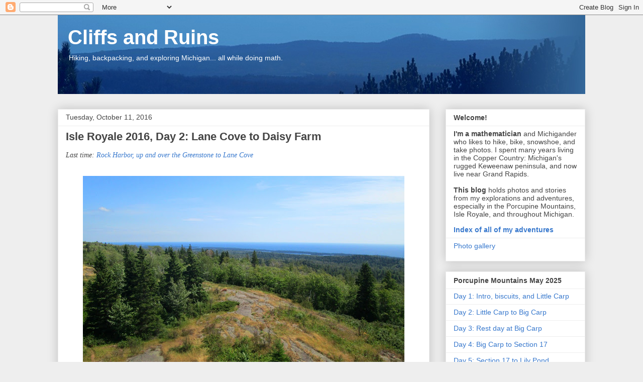

--- FILE ---
content_type: text/html; charset=UTF-8
request_url: https://blog.dcclark.net/2016/10/isle-royale-2016-day-2-lane-cove-to.html?showComment=1476415790784
body_size: 32366
content:
<!DOCTYPE html>
<html class='v2' dir='ltr' xmlns='http://www.w3.org/1999/xhtml' xmlns:b='http://www.google.com/2005/gml/b' xmlns:data='http://www.google.com/2005/gml/data' xmlns:expr='http://www.google.com/2005/gml/expr'>
<head>
<link href='https://www.blogger.com/static/v1/widgets/335934321-css_bundle_v2.css' rel='stylesheet' type='text/css'/>
<meta content='width=1100' name='viewport'/>
<meta content='text/html; charset=UTF-8' http-equiv='Content-Type'/>
<meta content='blogger' name='generator'/>
<link href='https://blog.dcclark.net/favicon.ico' rel='icon' type='image/x-icon'/>
<link href='https://blog.dcclark.net/2016/10/isle-royale-2016-day-2-lane-cove-to.html' rel='canonical'/>
<link rel="alternate" type="application/atom+xml" title="Cliffs and Ruins - Atom" href="https://blog.dcclark.net/feeds/posts/default" />
<link rel="alternate" type="application/rss+xml" title="Cliffs and Ruins - RSS" href="https://blog.dcclark.net/feeds/posts/default?alt=rss" />
<link rel="service.post" type="application/atom+xml" title="Cliffs and Ruins - Atom" href="https://www.blogger.com/feeds/3509149353007705957/posts/default" />

<link rel="alternate" type="application/atom+xml" title="Cliffs and Ruins - Atom" href="https://blog.dcclark.net/feeds/5451397951886256996/comments/default" />
<!--Can't find substitution for tag [blog.ieCssRetrofitLinks]-->
<link href='https://blogger.googleusercontent.com/img/b/R29vZ2xl/AVvXsEiWFYyYaw_0nAR-jDdb-hdhyphenhyphenRAg03HH7LdgQ09sCWSrNC6cxYBBQ6SsvSn8XFsjTHu5EuXudsScW2AY0AX1C-G32_yTd0NE3JBEVF1vJq632wNPTMgp46xhise4RTdRvLBIs44OMb8AjYQ/s640/Greenstone+View.JPG' rel='image_src'/>
<meta content='https://blog.dcclark.net/2016/10/isle-royale-2016-day-2-lane-cove-to.html' property='og:url'/>
<meta content='Isle Royale 2016, Day 2: Lane Cove to Daisy Farm' property='og:title'/>
<meta content='A blog about hiking, backpacking, and photographing Michigan&#39;s natural beauty, especially the upper peninsula, Porcupine mountains, and Isle Royale.' property='og:description'/>
<meta content='https://blogger.googleusercontent.com/img/b/R29vZ2xl/AVvXsEiWFYyYaw_0nAR-jDdb-hdhyphenhyphenRAg03HH7LdgQ09sCWSrNC6cxYBBQ6SsvSn8XFsjTHu5EuXudsScW2AY0AX1C-G32_yTd0NE3JBEVF1vJq632wNPTMgp46xhise4RTdRvLBIs44OMb8AjYQ/w1200-h630-p-k-no-nu/Greenstone+View.JPG' property='og:image'/>
<title>
Cliffs and Ruins: Isle Royale 2016, Day 2: Lane Cove to Daisy Farm
</title>
<style id='page-skin-1' type='text/css'><!--
/*
-----------------------------------------------
Blogger Template Style
Name:     Awesome Inc.
Designer: Tina Chen
URL:      tinachen.org
----------------------------------------------- */
/* Variable definitions
====================
<Variable name="keycolor" description="Main Color" type="color" default="#ffffff"/>
<Group description="Page" selector="body">
<Variable name="body.font" description="Font" type="font"
default="normal normal 13px Arial, Tahoma, Helvetica, FreeSans, sans-serif"/>
<Variable name="body.background.color" description="Background Color" type="color" default="#000000"/>
<Variable name="body.text.color" description="Text Color" type="color" default="#ffffff"/>
</Group>
<Group description="Links" selector=".main-inner">
<Variable name="link.color" description="Link Color" type="color" default="#888888"/>
<Variable name="link.visited.color" description="Visited Color" type="color" default="#444444"/>
<Variable name="link.hover.color" description="Hover Color" type="color" default="#cccccc"/>
</Group>
<Group description="Blog Title" selector=".header h1">
<Variable name="header.font" description="Title Font" type="font"
default="normal bold 40px Arial, Tahoma, Helvetica, FreeSans, sans-serif"/>
<Variable name="header.text.color" description="Title Color" type="color" default="#444444" />
<Variable name="header.background.color" description="Header Background" type="color" default="transparent" />
</Group>
<Group description="Blog Description" selector=".header .description">
<Variable name="description.font" description="Font" type="font"
default="normal normal 14px Arial, Tahoma, Helvetica, FreeSans, sans-serif"/>
<Variable name="description.text.color" description="Text Color" type="color"
default="#444444" />
</Group>
<Group description="Tabs Text" selector=".tabs-inner .widget li a">
<Variable name="tabs.font" description="Font" type="font"
default="normal bold 14px Arial, Tahoma, Helvetica, FreeSans, sans-serif"/>
<Variable name="tabs.text.color" description="Text Color" type="color" default="#444444"/>
<Variable name="tabs.selected.text.color" description="Selected Color" type="color" default="#444444"/>
</Group>
<Group description="Tabs Background" selector=".tabs-outer .PageList">
<Variable name="tabs.background.color" description="Background Color" type="color" default="#141414"/>
<Variable name="tabs.selected.background.color" description="Selected Color" type="color" default="#444444"/>
<Variable name="tabs.border.color" description="Border Color" type="color" default="#eeeeee"/>
</Group>
<Group description="Date Header" selector=".main-inner .widget h2.date-header, .main-inner .widget h2.date-header span">
<Variable name="date.font" description="Font" type="font"
default="normal normal 14px Arial, Tahoma, Helvetica, FreeSans, sans-serif"/>
<Variable name="date.text.color" description="Text Color" type="color" default="#666666"/>
<Variable name="date.border.color" description="Border Color" type="color" default="#eeeeee"/>
</Group>
<Group description="Post Title" selector="h3.post-title, h4, h3.post-title a">
<Variable name="post.title.font" description="Font" type="font"
default="normal bold 22px Arial, Tahoma, Helvetica, FreeSans, sans-serif"/>
<Variable name="post.title.text.color" description="Text Color" type="color" default="#444444"/>
</Group>
<Group description="Post Background" selector=".post">
<Variable name="post.background.color" description="Background Color" type="color" default="#ffffff" />
<Variable name="post.border.color" description="Border Color" type="color" default="#eeeeee" />
<Variable name="post.border.bevel.color" description="Bevel Color" type="color" default="#eeeeee"/>
</Group>
<Group description="Gadget Title" selector="h2">
<Variable name="widget.title.font" description="Font" type="font"
default="normal bold 14px Arial, Tahoma, Helvetica, FreeSans, sans-serif"/>
<Variable name="widget.title.text.color" description="Text Color" type="color" default="#444444"/>
</Group>
<Group description="Gadget Text" selector=".sidebar .widget">
<Variable name="widget.font" description="Font" type="font"
default="normal normal 14px Arial, Tahoma, Helvetica, FreeSans, sans-serif"/>
<Variable name="widget.text.color" description="Text Color" type="color" default="#444444"/>
<Variable name="widget.alternate.text.color" description="Alternate Color" type="color" default="#666666"/>
</Group>
<Group description="Gadget Links" selector=".sidebar .widget">
<Variable name="widget.link.color" description="Link Color" type="color" default="#3778cd"/>
<Variable name="widget.link.visited.color" description="Visited Color" type="color" default="#4d469c"/>
<Variable name="widget.link.hover.color" description="Hover Color" type="color" default="#3778cd"/>
</Group>
<Group description="Gadget Background" selector=".sidebar .widget">
<Variable name="widget.background.color" description="Background Color" type="color" default="#141414"/>
<Variable name="widget.border.color" description="Border Color" type="color" default="#222222"/>
<Variable name="widget.border.bevel.color" description="Bevel Color" type="color" default="#000000"/>
</Group>
<Group description="Sidebar Background" selector=".column-left-inner .column-right-inner">
<Variable name="widget.outer.background.color" description="Background Color" type="color" default="transparent" />
</Group>
<Group description="Images" selector=".main-inner">
<Variable name="image.background.color" description="Background Color" type="color" default="transparent"/>
<Variable name="image.border.color" description="Border Color" type="color" default="transparent"/>
</Group>
<Group description="Feed" selector=".blog-feeds">
<Variable name="feed.text.color" description="Text Color" type="color" default="#444444"/>
</Group>
<Group description="Feed Links" selector=".blog-feeds">
<Variable name="feed.link.color" description="Link Color" type="color" default="#3778cd"/>
<Variable name="feed.link.visited.color" description="Visited Color" type="color" default="#4d469c"/>
<Variable name="feed.link.hover.color" description="Hover Color" type="color" default="#3778cd"/>
</Group>
<Group description="Pager" selector=".blog-pager">
<Variable name="pager.background.color" description="Background Color" type="color" default="#ffffff" />
</Group>
<Group description="Footer" selector=".footer-outer">
<Variable name="footer.background.color" description="Background Color" type="color" default="#ffffff" />
<Variable name="footer.text.color" description="Text Color" type="color" default="#444444" />
</Group>
<Variable name="title.shadow.spread" description="Title Shadow" type="length" default="-1px" min="-1px" max="100px"/>
<Variable name="body.background" description="Body Background" type="background"
color="#eeeeee"
default="$(color) none repeat scroll top left"/>
<Variable name="body.background.gradient.cap" description="Body Gradient Cap" type="url"
default="none"/>
<Variable name="body.background.size" description="Body Background Size" type="string" default="auto"/>
<Variable name="tabs.background.gradient" description="Tabs Background Gradient" type="url"
default="none"/>
<Variable name="header.background.gradient" description="Header Background Gradient" type="url" default="none" />
<Variable name="header.padding.top" description="Header Top Padding" type="length" default="22px" min="0" max="100px"/>
<Variable name="header.margin.top" description="Header Top Margin" type="length" default="0" min="0" max="100px"/>
<Variable name="header.margin.bottom" description="Header Bottom Margin" type="length" default="0" min="0" max="100px"/>
<Variable name="widget.padding.top" description="Widget Padding Top" type="length" default="8px" min="0" max="20px"/>
<Variable name="widget.padding.side" description="Widget Padding Side" type="length" default="15px" min="0" max="100px"/>
<Variable name="widget.outer.margin.top" description="Widget Top Margin" type="length" default="0" min="0" max="100px"/>
<Variable name="widget.outer.background.gradient" description="Gradient" type="url" default="none" />
<Variable name="widget.border.radius" description="Gadget Border Radius" type="length" default="0" min="0" max="100px"/>
<Variable name="outer.shadow.spread" description="Outer Shadow Size" type="length" default="0" min="0" max="100px"/>
<Variable name="date.header.border.radius.top" description="Date Header Border Radius Top" type="length" default="0" min="0" max="100px"/>
<Variable name="date.header.position" description="Date Header Position" type="length" default="15px" min="0" max="100px"/>
<Variable name="date.space" description="Date Space" type="length" default="30px" min="0" max="100px"/>
<Variable name="date.position" description="Date Float" type="string" default="static" />
<Variable name="date.padding.bottom" description="Date Padding Bottom" type="length" default="0" min="0" max="100px"/>
<Variable name="date.border.size" description="Date Border Size" type="length" default="0" min="0" max="10px"/>
<Variable name="date.background" description="Date Background" type="background" color="transparent"
default="$(color) none no-repeat scroll top left" />
<Variable name="date.first.border.radius.top" description="Date First top radius" type="length" default="0" min="0" max="100px"/>
<Variable name="date.last.space.bottom" description="Date Last Space Bottom" type="length"
default="20px" min="0" max="100px"/>
<Variable name="date.last.border.radius.bottom" description="Date Last bottom radius" type="length" default="0" min="0" max="100px"/>
<Variable name="post.first.padding.top" description="First Post Padding Top" type="length" default="0" min="0" max="100px"/>
<Variable name="image.shadow.spread" description="Image Shadow Size" type="length" default="0" min="0" max="100px"/>
<Variable name="image.border.radius" description="Image Border Radius" type="length" default="0" min="0" max="100px"/>
<Variable name="separator.outdent" description="Separator Outdent" type="length" default="15px" min="0" max="100px"/>
<Variable name="title.separator.border.size" description="Widget Title Border Size" type="length" default="1px" min="0" max="10px"/>
<Variable name="list.separator.border.size" description="List Separator Border Size" type="length" default="1px" min="0" max="10px"/>
<Variable name="shadow.spread" description="Shadow Size" type="length" default="0" min="0" max="100px"/>
<Variable name="startSide" description="Side where text starts in blog language" type="automatic" default="left"/>
<Variable name="endSide" description="Side where text ends in blog language" type="automatic" default="right"/>
<Variable name="date.side" description="Side where date header is placed" type="string" default="right"/>
<Variable name="pager.border.radius.top" description="Pager Border Top Radius" type="length" default="0" min="0" max="100px"/>
<Variable name="pager.space.top" description="Pager Top Space" type="length" default="1em" min="0" max="20em"/>
<Variable name="footer.background.gradient" description="Background Gradient" type="url" default="none" />
<Variable name="mobile.background.size" description="Mobile Background Size" type="string"
default="auto"/>
<Variable name="mobile.background.overlay" description="Mobile Background Overlay" type="string"
default="transparent none repeat scroll top left"/>
<Variable name="mobile.button.color" description="Mobile Button Color" type="color" default="#ffffff" />
*/
/* Content
----------------------------------------------- */
body {
font: normal normal 14px Georgia, Utopia, 'Palatino Linotype', Palatino, serif;
color: #444444;
background: #eeeeee none repeat scroll top left;
}
html body .content-outer {
min-width: 0;
max-width: 100%;
width: 100%;
}
a:link {
text-decoration: none;
color: #3778cd;
}
a:visited {
text-decoration: none;
color: #4d469c;
}
a:hover {
text-decoration: underline;
color: #3778cd;
}
.body-fauxcolumn-outer .cap-top {
position: absolute;
z-index: 1;
height: 276px;
width: 100%;
background: transparent none repeat-x scroll top left;
_background-image: none;
}
/* Columns
----------------------------------------------- */
.content-inner {
padding: 0;
}
.header-inner .section {
margin: 0 16px;
}
.tabs-inner .section {
margin: 0 16px;
}
.main-inner {
padding-top: 30px;
}
.main-inner .column-center-inner,
.main-inner .column-left-inner,
.main-inner .column-right-inner {
padding: 0 5px;
}
*+html body .main-inner .column-center-inner {
margin-top: -30px;
}
#layout .main-inner .column-center-inner {
margin-top: 0;
}
/* Header
----------------------------------------------- */
.header-outer {
margin: 0 0 0 0;
background: transparent none repeat scroll 0 0;
}
.Header h1 {
font: normal bold 40px Arial, Tahoma, Helvetica, FreeSans, sans-serif;
color: #ffffff;
text-shadow: 0 0 -1px #000000;
}
.Header h1 a {
color: #ffffff;
}
.Header .description {
font: normal normal 14px Arial, Tahoma, Helvetica, FreeSans, sans-serif;
color: #ffffff;
}
.header-inner .Header .titlewrapper,
.header-inner .Header .descriptionwrapper {
padding-left: 0;
padding-right: 0;
margin-bottom: 0;
}
.header-inner .Header .titlewrapper {
padding-top: 22px;
}
/* Tabs
----------------------------------------------- */
.tabs-outer {
overflow: hidden;
position: relative;
background: #eeeeee url(//www.blogblog.com/1kt/awesomeinc/tabs_gradient_light.png) repeat scroll 0 0;
}
#layout .tabs-outer {
overflow: visible;
}
.tabs-cap-top, .tabs-cap-bottom {
position: absolute;
width: 100%;
border-top: 1px solid #999999;
}
.tabs-cap-bottom {
bottom: 0;
}
.tabs-inner .widget li a {
display: inline-block;
margin: 0;
padding: .6em 1.5em;
font: normal bold 14px Arial, Tahoma, Helvetica, FreeSans, sans-serif;
color: #444444;
border-top: 1px solid #999999;
border-bottom: 1px solid #999999;
border-left: 1px solid #999999;
height: 16px;
line-height: 16px;
}
.tabs-inner .widget li:last-child a {
border-right: 1px solid #999999;
}
.tabs-inner .widget li.selected a, .tabs-inner .widget li a:hover {
background: #666666 url(//www.blogblog.com/1kt/awesomeinc/tabs_gradient_light.png) repeat-x scroll 0 -100px;
color: #ffffff;
}
/* Headings
----------------------------------------------- */
h2 {
font: normal bold 14px Arial, Tahoma, Helvetica, FreeSans, sans-serif;
color: #444444;
}
/* Widgets
----------------------------------------------- */
.main-inner .section {
margin: 0 27px;
padding: 0;
}
.main-inner .column-left-outer,
.main-inner .column-right-outer {
margin-top: 0;
}
#layout .main-inner .column-left-outer,
#layout .main-inner .column-right-outer {
margin-top: 0;
}
.main-inner .column-left-inner,
.main-inner .column-right-inner {
background: transparent none repeat 0 0;
-moz-box-shadow: 0 0 0 rgba(0, 0, 0, .2);
-webkit-box-shadow: 0 0 0 rgba(0, 0, 0, .2);
-goog-ms-box-shadow: 0 0 0 rgba(0, 0, 0, .2);
box-shadow: 0 0 0 rgba(0, 0, 0, .2);
-moz-border-radius: 0;
-webkit-border-radius: 0;
-goog-ms-border-radius: 0;
border-radius: 0;
}
#layout .main-inner .column-left-inner,
#layout .main-inner .column-right-inner {
margin-top: 0;
}
.sidebar .widget {
font: normal normal 14px Arial, Tahoma, Helvetica, FreeSans, sans-serif;
color: #444444;
}
.sidebar .widget a:link {
color: #3778cd;
}
.sidebar .widget a:visited {
color: #4d469c;
}
.sidebar .widget a:hover {
color: #3778cd;
}
.sidebar .widget h2 {
text-shadow: 0 0 -1px #000000;
}
.main-inner .widget {
background-color: #ffffff;
border: 1px solid #eeeeee;
padding: 0 15px 15px;
margin: 20px -16px;
-moz-box-shadow: 0 0 20px rgba(0, 0, 0, .2);
-webkit-box-shadow: 0 0 20px rgba(0, 0, 0, .2);
-goog-ms-box-shadow: 0 0 20px rgba(0, 0, 0, .2);
box-shadow: 0 0 20px rgba(0, 0, 0, .2);
-moz-border-radius: 0;
-webkit-border-radius: 0;
-goog-ms-border-radius: 0;
border-radius: 0;
}
.main-inner .widget h2 {
margin: 0 -15px;
padding: .6em 15px .5em;
border-bottom: 1px solid transparent;
}
.footer-inner .widget h2 {
padding: 0 0 .4em;
border-bottom: 1px solid transparent;
}
.main-inner .widget h2 + div, .footer-inner .widget h2 + div {
border-top: 1px solid #eeeeee;
padding-top: 8px;
}
.main-inner .widget .widget-content {
margin: 0 -15px;
padding: 7px 15px 0;
}
.main-inner .widget ul, .main-inner .widget #ArchiveList ul.flat {
margin: -8px -15px 0;
padding: 0;
list-style: none;
}
.main-inner .widget #ArchiveList {
margin: -8px 0 0;
}
.main-inner .widget ul li, .main-inner .widget #ArchiveList ul.flat li {
padding: .5em 15px;
text-indent: 0;
color: #666666;
border-top: 1px solid #eeeeee;
border-bottom: 1px solid transparent;
}
.main-inner .widget #ArchiveList ul li {
padding-top: .25em;
padding-bottom: .25em;
}
.main-inner .widget ul li:first-child, .main-inner .widget #ArchiveList ul.flat li:first-child {
border-top: none;
}
.main-inner .widget ul li:last-child, .main-inner .widget #ArchiveList ul.flat li:last-child {
border-bottom: none;
}
.post-body {
position: relative;
}
.main-inner .widget .post-body ul {
padding: 0 2.5em;
margin: .5em 0;
list-style: disc;
}
.main-inner .widget .post-body ul li {
padding: 0.25em 0;
margin-bottom: .25em;
color: #444444;
border: none;
}
.footer-inner .widget ul {
padding: 0;
list-style: none;
}
.widget .zippy {
color: #666666;
}
/* Posts
----------------------------------------------- */
body .main-inner .Blog {
padding: 0;
margin-bottom: 1em;
background-color: transparent;
border: none;
-moz-box-shadow: 0 0 0 rgba(0, 0, 0, 0);
-webkit-box-shadow: 0 0 0 rgba(0, 0, 0, 0);
-goog-ms-box-shadow: 0 0 0 rgba(0, 0, 0, 0);
box-shadow: 0 0 0 rgba(0, 0, 0, 0);
}
.main-inner .section:last-child .Blog:last-child {
padding: 0;
margin-bottom: 1em;
}
.main-inner .widget h2.date-header {
margin: 0 -15px 1px;
padding: 0 0 0 0;
font: normal normal 14px Arial, Tahoma, Helvetica, FreeSans, sans-serif;
color: #444444;
background: transparent none no-repeat scroll top left;
border-top: 0 solid #eeeeee;
border-bottom: 1px solid transparent;
-moz-border-radius-topleft: 0;
-moz-border-radius-topright: 0;
-webkit-border-top-left-radius: 0;
-webkit-border-top-right-radius: 0;
border-top-left-radius: 0;
border-top-right-radius: 0;
position: static;
bottom: 100%;
right: 15px;
text-shadow: 0 0 -1px #000000;
}
.main-inner .widget h2.date-header span {
font: normal normal 14px Arial, Tahoma, Helvetica, FreeSans, sans-serif;
display: block;
padding: .5em 15px;
border-left: 0 solid #eeeeee;
border-right: 0 solid #eeeeee;
}
.date-outer {
position: relative;
margin: 30px 0 20px;
padding: 0 15px;
background-color: #ffffff;
border: 1px solid #eeeeee;
-moz-box-shadow: 0 0 20px rgba(0, 0, 0, .2);
-webkit-box-shadow: 0 0 20px rgba(0, 0, 0, .2);
-goog-ms-box-shadow: 0 0 20px rgba(0, 0, 0, .2);
box-shadow: 0 0 20px rgba(0, 0, 0, .2);
-moz-border-radius: 0;
-webkit-border-radius: 0;
-goog-ms-border-radius: 0;
border-radius: 0;
}
.date-outer:first-child {
margin-top: 0;
}
.date-outer:last-child {
margin-bottom: 20px;
-moz-border-radius-bottomleft: 0;
-moz-border-radius-bottomright: 0;
-webkit-border-bottom-left-radius: 0;
-webkit-border-bottom-right-radius: 0;
-goog-ms-border-bottom-left-radius: 0;
-goog-ms-border-bottom-right-radius: 0;
border-bottom-left-radius: 0;
border-bottom-right-radius: 0;
}
.date-posts {
margin: 0 -15px;
padding: 0 15px;
clear: both;
}
.post-outer, .inline-ad {
border-top: 1px solid #eeeeee;
margin: 0 -15px;
padding: 15px 15px;
}
.post-outer {
padding-bottom: 10px;
}
.post-outer:first-child {
padding-top: 0;
border-top: none;
}
.post-outer:last-child, .inline-ad:last-child {
border-bottom: none;
}
.post-body {
position: relative;
}
.post-body img {
padding: 8px;
background: transparent;
border: 1px solid transparent;
-moz-box-shadow: 0 0 0 rgba(0, 0, 0, .2);
-webkit-box-shadow: 0 0 0 rgba(0, 0, 0, .2);
box-shadow: 0 0 0 rgba(0, 0, 0, .2);
-moz-border-radius: 0;
-webkit-border-radius: 0;
border-radius: 0;
}
h3.post-title, h4 {
font: normal bold 22px Arial, Tahoma, Helvetica, FreeSans, sans-serif;
color: #444444;
}
h3.post-title a {
font: normal bold 22px Arial, Tahoma, Helvetica, FreeSans, sans-serif;
color: #444444;
}
h3.post-title a:hover {
color: #3778cd;
text-decoration: underline;
}
.post-header {
margin: 0 0 1em;
}
.post-body {
line-height: 1.4;
}
.post-outer h2 {
color: #444444;
}
.post-footer {
margin: 1.5em 0 0;
}
#blog-pager {
padding: 15px;
font-size: 120%;
background-color: #ffffff;
border: 1px solid #eeeeee;
-moz-box-shadow: 0 0 20px rgba(0, 0, 0, .2);
-webkit-box-shadow: 0 0 20px rgba(0, 0, 0, .2);
-goog-ms-box-shadow: 0 0 20px rgba(0, 0, 0, .2);
box-shadow: 0 0 20px rgba(0, 0, 0, .2);
-moz-border-radius: 0;
-webkit-border-radius: 0;
-goog-ms-border-radius: 0;
border-radius: 0;
-moz-border-radius-topleft: 0;
-moz-border-radius-topright: 0;
-webkit-border-top-left-radius: 0;
-webkit-border-top-right-radius: 0;
-goog-ms-border-top-left-radius: 0;
-goog-ms-border-top-right-radius: 0;
border-top-left-radius: 0;
border-top-right-radius-topright: 0;
margin-top: 1em;
}
.blog-feeds, .post-feeds {
margin: 1em 0;
text-align: center;
color: #444444;
}
.blog-feeds a, .post-feeds a {
color: #3778cd;
}
.blog-feeds a:visited, .post-feeds a:visited {
color: #4d469c;
}
.blog-feeds a:hover, .post-feeds a:hover {
color: #3778cd;
}
.post-outer .comments {
margin-top: 2em;
}
/* Comments
----------------------------------------------- */
.comments .comments-content .icon.blog-author {
background-repeat: no-repeat;
background-image: url([data-uri]);
}
.comments .comments-content .loadmore a {
border-top: 1px solid #999999;
border-bottom: 1px solid #999999;
}
.comments .continue {
border-top: 2px solid #999999;
}
/* Footer
----------------------------------------------- */
.footer-outer {
margin: -20px 0 -1px;
padding: 20px 0 0;
color: #444444;
overflow: hidden;
}
.footer-fauxborder-left {
border-top: 1px solid #eeeeee;
background: #ffffff none repeat scroll 0 0;
-moz-box-shadow: 0 0 20px rgba(0, 0, 0, .2);
-webkit-box-shadow: 0 0 20px rgba(0, 0, 0, .2);
-goog-ms-box-shadow: 0 0 20px rgba(0, 0, 0, .2);
box-shadow: 0 0 20px rgba(0, 0, 0, .2);
margin: 0 -20px;
}
/* Mobile
----------------------------------------------- */
body.mobile {
background-size: auto;
}
.mobile .body-fauxcolumn-outer {
background: transparent none repeat scroll top left;
}
*+html body.mobile .main-inner .column-center-inner {
margin-top: 0;
}
.mobile .main-inner .widget {
padding: 0 0 15px;
}
.mobile .main-inner .widget h2 + div,
.mobile .footer-inner .widget h2 + div {
border-top: none;
padding-top: 0;
}
.mobile .footer-inner .widget h2 {
padding: 0.5em 0;
border-bottom: none;
}
.mobile .main-inner .widget .widget-content {
margin: 0;
padding: 7px 0 0;
}
.mobile .main-inner .widget ul,
.mobile .main-inner .widget #ArchiveList ul.flat {
margin: 0 -15px 0;
}
.mobile .main-inner .widget h2.date-header {
right: 0;
}
.mobile .date-header span {
padding: 0.4em 0;
}
.mobile .date-outer:first-child {
margin-bottom: 0;
border: 1px solid #eeeeee;
-moz-border-radius-topleft: 0;
-moz-border-radius-topright: 0;
-webkit-border-top-left-radius: 0;
-webkit-border-top-right-radius: 0;
-goog-ms-border-top-left-radius: 0;
-goog-ms-border-top-right-radius: 0;
border-top-left-radius: 0;
border-top-right-radius: 0;
}
.mobile .date-outer {
border-color: #eeeeee;
border-width: 0 1px 1px;
}
.mobile .date-outer:last-child {
margin-bottom: 0;
}
.mobile .main-inner {
padding: 0;
}
.mobile .header-inner .section {
margin: 0;
}
.mobile .post-outer, .mobile .inline-ad {
padding: 5px 0;
}
.mobile .tabs-inner .section {
margin: 0 10px;
}
.mobile .main-inner .widget h2 {
margin: 0;
padding: 0;
}
.mobile .main-inner .widget h2.date-header span {
padding: 0;
}
.mobile .main-inner .widget .widget-content {
margin: 0;
padding: 7px 0 0;
}
.mobile #blog-pager {
border: 1px solid transparent;
background: #ffffff none repeat scroll 0 0;
}
.mobile .main-inner .column-left-inner,
.mobile .main-inner .column-right-inner {
background: transparent none repeat 0 0;
-moz-box-shadow: none;
-webkit-box-shadow: none;
-goog-ms-box-shadow: none;
box-shadow: none;
}
.mobile .date-posts {
margin: 0;
padding: 0;
}
.mobile .footer-fauxborder-left {
margin: 0;
border-top: inherit;
}
.mobile .main-inner .section:last-child .Blog:last-child {
margin-bottom: 0;
}
.mobile-index-contents {
color: #444444;
}
.mobile .mobile-link-button {
background: #3778cd url(//www.blogblog.com/1kt/awesomeinc/tabs_gradient_light.png) repeat scroll 0 0;
}
.mobile-link-button a:link, .mobile-link-button a:visited {
color: #ffffff;
}
.mobile .tabs-inner .PageList .widget-content {
background: transparent;
border-top: 1px solid;
border-color: #999999;
color: #444444;
}
.mobile .tabs-inner .PageList .widget-content .pagelist-arrow {
border-left: 1px solid #999999;
}

--></style>
<style id='template-skin-1' type='text/css'><!--
body {
min-width: 1082px;
}
.content-outer, .content-fauxcolumn-outer, .region-inner {
min-width: 1082px;
max-width: 1082px;
_width: 1082px;
}
.main-inner .columns {
padding-left: 0px;
padding-right: 310px;
}
.main-inner .fauxcolumn-center-outer {
left: 0px;
right: 310px;
/* IE6 does not respect left and right together */
_width: expression(this.parentNode.offsetWidth -
parseInt("0px") -
parseInt("310px") + 'px');
}
.main-inner .fauxcolumn-left-outer {
width: 0px;
}
.main-inner .fauxcolumn-right-outer {
width: 310px;
}
.main-inner .column-left-outer {
width: 0px;
right: 100%;
margin-left: -0px;
}
.main-inner .column-right-outer {
width: 310px;
margin-right: -310px;
}
#layout {
min-width: 0;
}
#layout .content-outer {
min-width: 0;
width: 800px;
}
#layout .region-inner {
min-width: 0;
width: auto;
}
--></style>
<!-- Google tag (gtag.js) -->
<script async='true' src='https://www.googletagmanager.com/gtag/js?id=G-KVXE59SX8E'></script>
<script>
        window.dataLayer = window.dataLayer || [];
        function gtag(){dataLayer.push(arguments);}
        gtag('js', new Date());
        gtag('config', 'G-KVXE59SX8E');
      </script>
<!-- Twitter Card Tags Start-->
<meta content='summary_large_image' name='twitter:card'/>
<!-- Title, URL & Description -->
<meta content='Isle Royale 2016, Day 2: Lane Cove to Daisy Farm' name='twitter:title'/>
<meta content='https://blog.dcclark.net/2016/10/isle-royale-2016-day-2-lane-cove-to.html' name='twitter:url'/>
<meta content='' name='twitter:description'/>
<!-- Image -->
<meta content='https://blogger.googleusercontent.com/img/b/R29vZ2xl/AVvXsEiWFYyYaw_0nAR-jDdb-hdhyphenhyphenRAg03HH7LdgQ09sCWSrNC6cxYBBQ6SsvSn8XFsjTHu5EuXudsScW2AY0AX1C-G32_yTd0NE3JBEVF1vJq632wNPTMgp46xhise4RTdRvLBIs44OMb8AjYQ/s640/Greenstone+View.JPG' name='twitter:image'/>
<meta content='800' property='twitter:image:width'/>
<meta content='418' property='twitter:image:height'/>
<!-- Twitter specific -->
<meta content='@Cliffs and ruins' name='twitter:site'/>
<meta content='@dccmath' name='twitter:creator'/>
<!-- Twitter Card Tags Ends-->
<link href='https://www.blogger.com/dyn-css/authorization.css?targetBlogID=3509149353007705957&amp;zx=b5bece5b-bb5f-42c9-8481-053f33a60d8b' media='none' onload='if(media!=&#39;all&#39;)media=&#39;all&#39;' rel='stylesheet'/><noscript><link href='https://www.blogger.com/dyn-css/authorization.css?targetBlogID=3509149353007705957&amp;zx=b5bece5b-bb5f-42c9-8481-053f33a60d8b' rel='stylesheet'/></noscript>
<meta name='google-adsense-platform-account' content='ca-host-pub-1556223355139109'/>
<meta name='google-adsense-platform-domain' content='blogspot.com'/>

</head>
<body class='loading'>
<div class='navbar section' id='navbar' name='Navbar'><div class='widget Navbar' data-version='1' id='Navbar1'><script type="text/javascript">
    function setAttributeOnload(object, attribute, val) {
      if(window.addEventListener) {
        window.addEventListener('load',
          function(){ object[attribute] = val; }, false);
      } else {
        window.attachEvent('onload', function(){ object[attribute] = val; });
      }
    }
  </script>
<div id="navbar-iframe-container"></div>
<script type="text/javascript" src="https://apis.google.com/js/platform.js"></script>
<script type="text/javascript">
      gapi.load("gapi.iframes:gapi.iframes.style.bubble", function() {
        if (gapi.iframes && gapi.iframes.getContext) {
          gapi.iframes.getContext().openChild({
              url: 'https://www.blogger.com/navbar/3509149353007705957?po\x3d5451397951886256996\x26origin\x3dhttps://blog.dcclark.net',
              where: document.getElementById("navbar-iframe-container"),
              id: "navbar-iframe"
          });
        }
      });
    </script><script type="text/javascript">
(function() {
var script = document.createElement('script');
script.type = 'text/javascript';
script.src = '//pagead2.googlesyndication.com/pagead/js/google_top_exp.js';
var head = document.getElementsByTagName('head')[0];
if (head) {
head.appendChild(script);
}})();
</script>
</div></div>
<div class='body-fauxcolumns'>
<div class='fauxcolumn-outer body-fauxcolumn-outer'>
<div class='cap-top'>
<div class='cap-left'></div>
<div class='cap-right'></div>
</div>
<div class='fauxborder-left'>
<div class='fauxborder-right'></div>
<div class='fauxcolumn-inner'>
</div>
</div>
<div class='cap-bottom'>
<div class='cap-left'></div>
<div class='cap-right'></div>
</div>
</div>
</div>
<div class='content'>
<div class='content-fauxcolumns'>
<div class='fauxcolumn-outer content-fauxcolumn-outer'>
<div class='cap-top'>
<div class='cap-left'></div>
<div class='cap-right'></div>
</div>
<div class='fauxborder-left'>
<div class='fauxborder-right'></div>
<div class='fauxcolumn-inner'>
</div>
</div>
<div class='cap-bottom'>
<div class='cap-left'></div>
<div class='cap-right'></div>
</div>
</div>
</div>
<div class='content-outer'>
<div class='content-cap-top cap-top'>
<div class='cap-left'></div>
<div class='cap-right'></div>
</div>
<div class='fauxborder-left content-fauxborder-left'>
<div class='fauxborder-right content-fauxborder-right'></div>
<div class='content-inner'>
<header>
<div class='header-outer'>
<div class='header-cap-top cap-top'>
<div class='cap-left'></div>
<div class='cap-right'></div>
</div>
<div class='fauxborder-left header-fauxborder-left'>
<div class='fauxborder-right header-fauxborder-right'></div>
<div class='region-inner header-inner'>
<div class='header section' id='header' name='Header'><div class='widget Header' data-version='1' id='Header1'>
<div id='header-inner' style='background-image: url("https://blogger.googleusercontent.com/img/b/R29vZ2xl/AVvXsEgtzpORALTC1dNmeXeElCOG6RDa4XOfg6elZCGKJXstYuFONwjrhUETrGSfMaqmq73NvGv9zgF-1Jglp7pF-moX2rAprjfrjp3NR7MWhS8xDalLdoZ7RjGfCWwd9fGgaSR7_5f9gn7Fr2M/s1600-r/Distance.JPG"); background-position: left; width: 1050px; min-height: 157px; _height: 157px; background-repeat: no-repeat; '>
<div class='titlewrapper' style='background: transparent; position:relative; left:20px'>
<h1 class='title' style='background: transparent; border-width: 0px;'>
<a href='https://blog.dcclark.net/'>Cliffs and Ruins</a>
</h1>
</div>
<div class='descriptionwrapper'>
<p class='description'><span style='position:relative; left:20px;'>Hiking, backpacking, and exploring Michigan... all while doing math.</span></p>
</div>
</div>
</div></div>
</div>
</div>
<div class='header-cap-bottom cap-bottom'>
<div class='cap-left'></div>
<div class='cap-right'></div>
</div>
</div>
</header>
<div class='tabs-outer'>
<div class='tabs-cap-top cap-top'>
<div class='cap-left'></div>
<div class='cap-right'></div>
</div>
<div class='fauxborder-left tabs-fauxborder-left'>
<div class='fauxborder-right tabs-fauxborder-right'></div>
<div class='region-inner tabs-inner'>
<div class='tabs no-items section' id='crosscol' name='Cross-Column'></div>
<div class='tabs no-items section' id='crosscol-overflow' name='Cross-Column 2'></div>
</div>
</div>
<div class='tabs-cap-bottom cap-bottom'>
<div class='cap-left'></div>
<div class='cap-right'></div>
</div>
</div>
<div class='main-outer'>
<div class='main-cap-top cap-top'>
<div class='cap-left'></div>
<div class='cap-right'></div>
</div>
<div class='fauxborder-left main-fauxborder-left'>
<div class='fauxborder-right main-fauxborder-right'></div>
<div class='region-inner main-inner'>
<div class='columns fauxcolumns'>
<div class='fauxcolumn-outer fauxcolumn-center-outer'>
<div class='cap-top'>
<div class='cap-left'></div>
<div class='cap-right'></div>
</div>
<div class='fauxborder-left'>
<div class='fauxborder-right'></div>
<div class='fauxcolumn-inner'>
</div>
</div>
<div class='cap-bottom'>
<div class='cap-left'></div>
<div class='cap-right'></div>
</div>
</div>
<div class='fauxcolumn-outer fauxcolumn-left-outer'>
<div class='cap-top'>
<div class='cap-left'></div>
<div class='cap-right'></div>
</div>
<div class='fauxborder-left'>
<div class='fauxborder-right'></div>
<div class='fauxcolumn-inner'>
</div>
</div>
<div class='cap-bottom'>
<div class='cap-left'></div>
<div class='cap-right'></div>
</div>
</div>
<div class='fauxcolumn-outer fauxcolumn-right-outer'>
<div class='cap-top'>
<div class='cap-left'></div>
<div class='cap-right'></div>
</div>
<div class='fauxborder-left'>
<div class='fauxborder-right'></div>
<div class='fauxcolumn-inner'>
</div>
</div>
<div class='cap-bottom'>
<div class='cap-left'></div>
<div class='cap-right'></div>
</div>
</div>
<!-- corrects IE6 width calculation -->
<div class='columns-inner'>
<div class='column-center-outer'>
<div class='column-center-inner'>
<div class='main section' id='main' name='Main'><div class='widget Blog' data-version='1' id='Blog1'>
<div class='blog-posts hfeed'>
<!--Can't find substitution for tag [defaultAdStart]-->

                                        <div class="date-outer">
                                      
<h2 class='date-header'><span>Tuesday, October 11, 2016</span></h2>

                                        <div class="date-posts">
                                      
<div class='post-outer'>
<div class='post hentry' itemprop='blogPost' itemscope='itemscope' itemtype='http://schema.org/BlogPosting'>
<meta content='https://blogger.googleusercontent.com/img/b/R29vZ2xl/AVvXsEiWFYyYaw_0nAR-jDdb-hdhyphenhyphenRAg03HH7LdgQ09sCWSrNC6cxYBBQ6SsvSn8XFsjTHu5EuXudsScW2AY0AX1C-G32_yTd0NE3JBEVF1vJq632wNPTMgp46xhise4RTdRvLBIs44OMb8AjYQ/s640/Greenstone+View.JPG' itemprop='image_url'/>
<meta content='3509149353007705957' itemprop='blogId'/>
<meta content='5451397951886256996' itemprop='postId'/>
<a name='5451397951886256996'></a>
<h3 class='post-title entry-title' itemprop='name'>
Isle Royale 2016, Day 2: Lane Cove to Daisy Farm
</h3>
<div class='post-header'>
<div class='post-header-line-1'></div>
</div>
<div class='post-body entry-content' id='post-body-5451397951886256996' itemprop='description articleBody'>
<i>Last time:&nbsp;<a href="http://blog.dcclark.net/2016/09/isle-royale-2016-day-1-rock-harbor-to.html" target="_blank">Rock Harbor, up and over the Greenstone to Lane Cove</a></i><br />
<br />
<table align="center" cellpadding="0" cellspacing="0" class="tr-caption-container" style="margin-left: auto; margin-right: auto; text-align: center;"><tbody>
<tr><td style="text-align: center;"><a href="https://blogger.googleusercontent.com/img/b/R29vZ2xl/AVvXsEiWFYyYaw_0nAR-jDdb-hdhyphenhyphenRAg03HH7LdgQ09sCWSrNC6cxYBBQ6SsvSn8XFsjTHu5EuXudsScW2AY0AX1C-G32_yTd0NE3JBEVF1vJq632wNPTMgp46xhise4RTdRvLBIs44OMb8AjYQ/s1600/Greenstone+View.JPG" imageanchor="1" style="margin-left: auto; margin-right: auto;"><img border="0" height="426" src="https://blogger.googleusercontent.com/img/b/R29vZ2xl/AVvXsEiWFYyYaw_0nAR-jDdb-hdhyphenhyphenRAg03HH7LdgQ09sCWSrNC6cxYBBQ6SsvSn8XFsjTHu5EuXudsScW2AY0AX1C-G32_yTd0NE3JBEVF1vJq632wNPTMgp46xhise4RTdRvLBIs44OMb8AjYQ/s640/Greenstone+View.JPG" width="640" /></a></td></tr>
<tr><td class="tr-caption" style="text-align: center;"><i>Greenstone Ridge trail, our special challenge for the day. Photo by Sarah.</i></td></tr>
</tbody></table>
<div class="separator" style="clear: both; text-align: center;">
<br /></div>
I woke around 6 am, when the first blush of sunrise was starting to lighten the sky. A quick jaunt to the outhouse convinced me that the mosquitoes were earlier risers than me, and that I should hide out in the tent for a while longer. Then, it began to rain. Clearly, I was meant to sleep in today!<br />
<br />
When Sarah and I crawled out of the tent again at 7 am, the rain had stopped and we saw that Shelly and John were already packed up and about to head out. We wished them well and set about making our traditional camping breakfast of hot tea and oatmeal. We packed up camp somewhat slowly, after the unexpectedly hard workout we had done yesterday.<br />
<br />
We paused briefly to find hiking sticks on our way out, which was easy (especially since it's my superpower to find them any time, anywhere). Shortly after we left Lane Cove, a couple who had also camped there caught up to us and headed past, walking at a fast clip with their fancy-pants hiking poles. Who needs that when you've got a&nbsp;<i>stick!</i><br />
<div>
<i><br /></i></div>
The hike back out of Lane Cove was beautiful in the morning light. I quickly outpaced Sarah (she claims that I was "running", which I can assure you was definitely not the case!) (She adds: "YES YOU WERE."). After a few stops, we agreed that I would go ahead at my own pace, and we would meet up at Mt. Franklin for a break.<br />
<br />
I raced on ahead, but kept stopping to admire the beauty of the swamps that lay between the ridges. The morning sunlight, a light mist, and the dew on the plants all made for a gorgeous picture. I had barely even noticed all this beauty yesterday. Plus, I was keeping a sharp eye out for moose. Despite these frequent stops, I never paused to take my camera out of my backpack, and so I have no photos from that part of the hike. Now&nbsp;I really wish I did, though.<br />
<br />
Sooner than I expected, the strenuous climb up the cliff face started. Upclimbing isn't nearly bad as downclimbing, especially because upclimbing doesn't require any finesse -- for better or for worse, it's all muscle. As a result, I was a bit winded by the time I reached the fallen trees. I removed my pack and crab-crawled under the trees again, then stashed it against a tree at the next bend in the switchbacks. I grabbed some gorp and went back to sit on the fallen trees while waiting for Sarah. As I did so, a huge crashing sound came from the trail above me. I swung my head around just in time to see... my pack, rolling slowly but inexorably down the trail towards me.<br />
<br />
I ran up the trail with a speed I didn't know I could still muster, but luckily the pack stopped after just a few tumbles. Reseating the pack&nbsp;<i>securely</i>&nbsp;between two trees, I went back and met Sarah at the fallen trees, where we rested and enjoyed some gorp.<br />
<br />
We then parted ways again. The last part of the uphill seemed to stretch on forever. However, I thoroughly enjoyed following the narrow trail through deep, dark, and cool cuts between the rocky faces, with ferns and moss draping over the bedrock cliffs. I topped out at a fern-bordered path that quickly led to the junction with the Greenstone Ridge Trail.<br />
<br />
At the junction I ran into the speedy couple who had passed us earlier. They were deeply engrossed in doing something with the woman's foot, but stopped to chat as I rested for a moment. Apparently her foot already had blisters which required moleskins, and his knee was hurting badly after the steep uphill. "Where are you headed?" I asked, hoping the answer was "3 Mile campground", about 2 miles downhill. Nope -- they were headed to McCargoe Cove, another&nbsp;<i>10 miles</i>&nbsp;from this very trail junction. I mention this here only in case their relatives are wondering what happened to them and happen to be reading this blog.<br />
<br />
<table align="center" cellpadding="0" cellspacing="0" class="tr-caption-container" style="margin-left: auto; margin-right: auto; text-align: center;"><tbody>
<tr><td style="text-align: center;"><a href="https://blogger.googleusercontent.com/img/b/R29vZ2xl/AVvXsEghAemMGT7BIPS4KnGHZ5xEDKCuAc-64hrtRNo5IZar2lPfQuGooBEIOEdyoVSte2uFJq2wa6cspoQ1SDC5V1yVxVOU5FBtOohkD5mCPa-HR55ywtP0fjVjeMtRorXDZPV-Zuee-MFlkNA/s1600/Greenstone+Trail.jpeg" imageanchor="1" style="margin-left: auto; margin-right: auto;"><img border="0" height="640" src="https://blogger.googleusercontent.com/img/b/R29vZ2xl/AVvXsEghAemMGT7BIPS4KnGHZ5xEDKCuAc-64hrtRNo5IZar2lPfQuGooBEIOEdyoVSte2uFJq2wa6cspoQ1SDC5V1yVxVOU5FBtOohkD5mCPa-HR55ywtP0fjVjeMtRorXDZPV-Zuee-MFlkNA/s640/Greenstone+Trail.jpeg" width="512" /></a></td></tr>
<tr><td class="tr-caption" style="text-align: center;"><i>Greenstone Ridge trail</i></td></tr>
</tbody></table>
I wished them good luck -- and I really meant it! -- and turned onto the Greenstone Ridge trail, not wanting to waste any time here when Mt. Franklin was a mere 3/10 of a mile away. The trail was straightforward, and after about 3/10 of a mile I came out into a grassy clearing with some rocky bluffs looking towards the Canadian shore. The views from the bluffs weren't that great. They were partly masked by trees, but I could see a reasonable amount of the lake and the "<a href="https://www.ontarioparks.com/park/sleepinggiant" target="_blank">Sleeping Giant</a>" on the Canadian shore -- and the breeze was fantastic. Just to be sure, I dropped my pack and headed down the trail a few yards. It disappeared downwards into a forest, so I headed back: This must be Mt. Franklin!<br />
<br />
I pushed my way through the low brush to the cliffs, surprised at how few paths a place as well-known as Mt. Franklin had out to the views -- not to mention the fallen logs across the paths! But, I wasn't about to complain: The wind cooled me as I sat on the edge of the cliff, eating gorp and enjoying being 40 pounds lighter for a little while.<br />
<br />
Sarah joined me a few minutes later. She had also met the McCargoe Cove hikers and shared my skepticism. We made our lunch (rice cakes with peanut butter -- the best trail food&nbsp;<i>ever</i>), looked at the map, and generally relaxed. After a while, I took out the small weather radio that we had brought and discovered that I could pull in the Marquette National Weather Service radio broadcast as clear as day up on this high ridge. The Marquette NWS office broadcasts a weather forecast for Isle Royale every half hour, and we were able to pick up an extended forecast. Things looked questionable: Thunderstorms tonight, rain tomorrow night,&nbsp;<i>and</i>&nbsp;a solid day of rain after that, with a questionable following day as well.<br />
<br />
We conferred while laying on the remarkably warm and sunny rocks: Our current plan put us in Moskey Basin for a rest day during the fully rainy day. We decided it would be better to risk a day stuck in a shelter, than to change our plans and possibly be caught hiking in a full-day rainstorm.<br />
<br />
After a wonderful rest, we hitched our packs back on and headed down the trail. The trail dipped down into a forest and then quickly -- not 100 yards from where we had rested -- it pushed right back up into an opening with&nbsp;<i>huge</i>&nbsp;rocky cliffs overlooking the most amazingly clear view of Lake Superior and Canada. In front of it all was a small sign: "Mt. Franklin". Ah.<br />
<br />
However, there were already several large (and loud) groups hanging out in all of the best viewing spots, so we regretfully continued onward. Next time, perhaps.<br />
<br />
Soon, the trail came out from the trees and ascended a rocky hill to a high point, covered in dry grass, low shrubs, and late-summer wildflowers. The views toward the south were astonishing, and I spent quite a bit of time taking photos here.<br />
<br />
<br />
<table align="center" cellpadding="0" cellspacing="0" class="tr-caption-container" style="margin-left: auto; margin-right: auto; text-align: center;"><tbody>
<tr><td style="text-align: center;"><a href="https://blogger.googleusercontent.com/img/b/R29vZ2xl/AVvXsEjEKCiVbrD2NEtjnLPed5z9jcBtskRZZ0WaMWDsppSXMWScvgSjoYhcn8kw0lnfe75V2pFcCPm2akwTAD9Rt-YjwmIHQJ2vfldbXxN41z7-ZoDO7uc4LFApvyYg8hdzd6xKnq3jcEkteQY/s1600/View+from+the+Greenstone.jpeg" imageanchor="1" style="margin-left: auto; margin-right: auto;"><img border="0" height="428" src="https://blogger.googleusercontent.com/img/b/R29vZ2xl/AVvXsEjEKCiVbrD2NEtjnLPed5z9jcBtskRZZ0WaMWDsppSXMWScvgSjoYhcn8kw0lnfe75V2pFcCPm2akwTAD9Rt-YjwmIHQJ2vfldbXxN41z7-ZoDO7uc4LFApvyYg8hdzd6xKnq3jcEkteQY/s640/View+from+the+Greenstone.jpeg" width="640" /></a></td></tr>
<tr><td class="tr-caption" style="text-align: center;"><i>Sarah on the Greenstone, overlooking Moskey Basin and Conglomerate Bay</i></td></tr>
</tbody></table>
After that, the trail stayed almost entirely out in the open. The Greenstone Ridge trail was hot, sunny, and very exposed. The breeze which had felt so refreshing on "fake Mt. Franklin" (as I now thought of it) started to get a bit&nbsp;<i>too</i>&nbsp;stiff. Together with the direct sun, it dried me out. The trail was a solid ribbon of bedrock, visible where the grass and low juniper bushes had been worn away by incessant foot traffic. Occasionally it would dip down into a low spot, where&nbsp;<i>incredibly&nbsp;</i>thick deciduous shrubs reached up over my head. In these places the trail was so narrow that the shrubs constantly grabbed at my arms, legs, and pack. I used my walking stick as a path clearing device, pushing away the bigger branches and protecting my face from the rest.<br />
<br />
The trail consisted of a number of large climbs and descents over rocky mounds, each with smaller ups and downs on top of it. This got rather tiring after a while. There was never a flat spot, but there were almost constant dramatic views to either north or south (but rarely both at once).<br />
<br />
Soon, the fire tower on Mt. Ojibway -- our next waypoint -- peeked up over the distant edge of a hill. The trail started to open up into exposed rocky hills with few trees. Occasionally it also wound through low juniper and blueberry bushes -- in fact, enough blueberries started to show up that I frequently stopped to grab entire handfuls. They were sweet, delicious, and kept me going.<br />
<br />
The constant up-and-down wore me down, but the glowing beacon of the Mt. Ojibway tower helped me keep moving. After what seemed like an endless series of hot hills, I finally arrived at the base of the tower. I dropped the pack, grabbed my camera, and... waited at the bottom. A family consisting of two saintly parents and a swarm of children with an endless amount of energy were climbing the tower.<br />
<br />
The family finally made it down, picked up their tiny daypacks, and headed down the hill towards Daisy Farm. The view from the top -- and the breeze -- was spectacular. I could see across the island, and up and down the Greenstone both ways. And then... Sarah appeared.<br />
<br />
Hot and&nbsp;<i>extremely</i>&nbsp;grumpy, Sarah harrumphed her way up the last hill and collapsed at the base of the tower. She had not had a good hike since I saw her last. The heat, the hills, the wind... everything conspired to make a miserable Greenstone hike for Sarah. She was completely wiped out, and her feet were seriously hurting her due to a twisted sock seam. We sat quietly (with boots off) for a while, but I couldn't convince her that a view from the tower would help.<br />
<br />
We did agree, however, that it was getting late in the afternoon, and that as a result I would head downhill with all due haste in order to secure us a shelter at Daisy Farm. We probably didn't speak&nbsp;<i>quite</i>&nbsp;as formally as that, but you get the idea. I ruefully shouldered my pack, noticing that the pack's belt was&nbsp;<i>really&nbsp;</i>digging into my hips, and started the process of heading back down the Greenstone Ridge for the 2nd time in the last 24 hours.<br />
<br />
<table align="center" cellpadding="0" cellspacing="0" class="tr-caption-container" style="margin-left: auto; margin-right: auto; text-align: center;"><tbody>
<tr><td style="text-align: center;"><a href="https://blogger.googleusercontent.com/img/b/R29vZ2xl/AVvXsEgt9zBX8Nz0Elr-CujfLu_Sjmb4Lypq1lU69j0KeGcPrvqyO6_99jb7FBfsG3qEcVGyLgMs5RJws3Qb4rtlnFrC7W2hxrZCPVEIyr_jANeITxrPq_y2775d8Ndzcn_flmfyrbtPWKsRIiI/s1600/Greenstone+West.jpeg" imageanchor="1" style="margin-left: auto; margin-right: auto;"><img border="0" height="426" src="https://blogger.googleusercontent.com/img/b/R29vZ2xl/AVvXsEgt9zBX8Nz0Elr-CujfLu_Sjmb4Lypq1lU69j0KeGcPrvqyO6_99jb7FBfsG3qEcVGyLgMs5RJws3Qb4rtlnFrC7W2hxrZCPVEIyr_jANeITxrPq_y2775d8Ndzcn_flmfyrbtPWKsRIiI/s640/Greenstone+West.jpeg" width="640" /></a></td></tr>
<tr><td class="tr-caption" style="text-align: center;"><i>Looking west along the Greenstone Ridge from the Ojibway tower</i></td></tr>
</tbody></table>
While this was the "easy" side of the Greenstone, that didn't keep it from being the same rocky up-and-down that had been eating away at my legs all day. The trail was solid bedrock for most of the downhill, until I hit a low point that quickly became swampy. After a few hundred yards with dense underbrush lining either side of the trail, I suddenly found myself on...&nbsp;<i>another</i>&nbsp;uphill!<br />
<br />
This unhappy surprise is apparently called Ransom Hill, named after the Ransom Mine that was once drilled into its slopes. The steep rocky climb was an unexpected and disheartening experience. I had to stop frequently to rest for a few seconds as I climbed its steep and rocky side. As I passed along the top of the hill, my famous "spidey senses" started tingling (famous, that is, among the 3 or 4 other Copper Country explorers that I regularly spent time with, for my ability to apparently walk into the woods at random and find old mine ruins). Through the dense pine forest at the top of the hill, I could see signs of old trenches, pits, and other mine signs.<br />
<br />
The downhill side of Ransom Hill seemed to be an eternal gradual downhill. I was trucking it downhill, striding as far as I could in my haste to make it to Daisy Farm before all of the shelters were taken up. I suddenly came upon the family with the young boys who had been running around the fire tower and almost ran them over as they sat resting in the middle of the trail.<br />
<br />
All of a sudden, I saw wooden structures in the trees ahead -- shelters! I was at Daisy Farm. And once again, I was surprised: Just like Lane Cove, Daisy Farm is more a large collection of semi-isolated campsites than it is a traditional campground. Even the shelters are fairly separated, with pines or huge thickets of thimbleberry bushes separating them.<br />
<br />
A metal campground map on a post stood at a trail intersection between the two shelters. Looking quickly left and right, I realized that&nbsp;<i>both</i>&nbsp;of the shelters were unoccupied. I wasted no time in hanging our camping permit on the door handle of Shelter #22. I dropped my pack but continued to follow the trail, looking to see if we could find a shelter with a nicer view. The Mt. Ojibway trail enters the campground from behind, and so our shelter was pretty far from Lake Superior.<br />
<br />
Daisy Farm truly is a maze of trails, laid out (more or less) in a large outer ring with many criss-crossing inner trails. I found my way to the lake and was disappointed to find that even the shelters right on the lake had their view blocked by high brush and scrubby trees, with the Rock Harbor trail running right through their front yards. I did find a remarkable number of unoccupied shelters, however, and quickly realized that (today, at least) my rush was unnecessary.<br />
<br />
As I passed Shelter #13, I head a loud "hello there!" and turned to see John and Shelly hanging up laundry in front of the shelter. They had been there for several hours, but had had a similarly rough trek across the Greenstone. We agreed to meet up again later once Sarah and I had settled in.<br />
<br />
With that, I decided it was better to stick with Shelter #22 and do camp chores instead. I started by taking our foldable bucket down to the shore to collect some water for filtering. As I sat at the picnic table in front of the shelter (what luxury!), mindlessly pumping the handle approximately 85 times per liter (so sayeth REI), I looked around our new home.<br />
<br />
The shelter itself was a classic Adirondack style, constructed of wood painted brown. The ceiling was high enough to stand up near the front of the shelter, but only 3 or 4 feet above floor level near the back. Three walls were solid wood, while the entire front was made of screens. All of the walls had tons of narrow boards nailed to them to allow campers to hang wet clothes and gear. One side of the shelter was completely blocked off from the next shelter by a huge thicket of thimbleberries. The rear was nearly built into the sloping end of Ransom Hill, while the remaining side had spindly red pines between it and the Mt. Ojibway trail. The front, with the picnic table, was open to a cross trail.<br />
<br />
<table align="center" cellpadding="0" cellspacing="0" class="tr-caption-container" style="margin-left: auto; margin-right: auto; text-align: center;"><tbody>
<tr><td style="text-align: center;"><a href="https://blogger.googleusercontent.com/img/b/R29vZ2xl/AVvXsEgk8qzgl1_9-YODR8aPV5S_I29i68JfiILrUKUroFvtjwbBhBXP2bXMZfCcYMa6AgJWEo89eS4XRslVT_ei-_EtM2ZkIMwn9-u4YR9jIpcJ07jCJq-hvROoefLWg5qUdZjtjxu1hprS30I/s1600/Daisy+Farm+Dock.jpeg" imageanchor="1" style="margin-left: auto; margin-right: auto;"><img border="0" height="640" src="https://blogger.googleusercontent.com/img/b/R29vZ2xl/AVvXsEgk8qzgl1_9-YODR8aPV5S_I29i68JfiILrUKUroFvtjwbBhBXP2bXMZfCcYMa6AgJWEo89eS4XRslVT_ei-_EtM2ZkIMwn9-u4YR9jIpcJ07jCJq-hvROoefLWg5qUdZjtjxu1hprS30I/s640/Daisy+Farm+Dock.jpeg" width="512" /></a></td></tr>
<tr><td class="tr-caption" style="text-align: center;"><i>Clouds over a fantastic swimming spot</i></td></tr>
</tbody></table>
As I sat pumping water and pondering how lovely it was to sit down, Sarah stumbled down the trail. I jumped up and yelled to catch her attention and waved her over to our new home. She collapsed at the picnic table and began slurping down water from one of our spare Platypuses -- she had run out of water shortly after leaving Ojibway and was hot, ornery, and dehydrated.<br />
<br />
We vegged out gloriously, and Sarah told me the story of her trip after I had left her at Mt. Ojibway. She had sat in the shade beneath the tower with her boots off, letting her painful feet cool down. As she waited, two Eagle Scouts from Wisconsin hiked up the trail from the west. They were extremely enthusiastic and managed to convince her to climb the tower with them -- which is where all of my good photos came from. They also shared some advice, such as "This tower is way better than Lookout Louise!" and "Belle Isle is the best campground for kayakers." She took note for future trips.<br />
<div>
<br /></div>
<div>
After rehydrating, snacking, and generally enjoying the lack of packs on our backs, we decided it was time to do something with the wonderfully long northern afternoon. That, undoubtedly, would be swimming in Lake Superior (after all, we had to try to outdo Sarah's record from last year of&nbsp;<a href="http://blog.dcclark.net/2015/10/porcupine-mountains-2015-day-3-big-carp.html" target="_blank">swimming in Lake Superior for 5 days in a row</a>!) We changed into swimsuits and walked down to the lakeshore.</div>
<div>
<br /></div>
<div>
Daisy Farm has a large cement dock that goes far out into Rock Harbor. One side protects a beautiful sandy beach and a rocky lake bed that were absolutely perfect for swimming. The day was warm and beautiful, with a perfectly clear blue sky. The water was a little choppy -- the breeze that had blasted us up on the Greenstone was blowing across the lake as well. Being more exposed to Lake Superior, the water was colder than Lane Cove, but that didn't stop us from taking a good long bath in the lake. It felt great to clean up. After washing, I spent much of my swim just floating on my back and staring at the sky. After the water got a bit too cold for us, we climbed out and sat on the dock.</div>
<div>
<br />
<table align="center" cellpadding="0" cellspacing="0" class="tr-caption-container" style="margin-left: auto; margin-right: auto; text-align: center;"><tbody>
<tr><td style="text-align: center;"><a href="https://blogger.googleusercontent.com/img/b/R29vZ2xl/AVvXsEi3VZiV2FednpJrLaEPAfCc3SWgwhiRKPDfIh-84fl5AVqYG8HTtEGtFzKOASRx2S9EXMfMGnCdpZig7gBdv6gF-TwmAy6vsA1EOd0BSZslUwxyJMrJgxEBG1C2s72CA7SI843eoXcKneE/s1600/Daisy+Farm+Selfie.JPG" imageanchor="1" style="margin-left: auto; margin-right: auto;"><img border="0" height="480" src="https://blogger.googleusercontent.com/img/b/R29vZ2xl/AVvXsEi3VZiV2FednpJrLaEPAfCc3SWgwhiRKPDfIh-84fl5AVqYG8HTtEGtFzKOASRx2S9EXMfMGnCdpZig7gBdv6gF-TwmAy6vsA1EOd0BSZslUwxyJMrJgxEBG1C2s72CA7SI843eoXcKneE/s640/Daisy+Farm+Selfie.JPG" width="640" /></a></td></tr>
<tr><td class="tr-caption" style="text-align: center;"><i>Daisy Farm Selfie</i></td></tr>
</tbody></table>
</div>
<div>
The dock and beach also turned out to be the social center of Daisy Farm campground. Daisy Farm is a hub for the Isle Royale trail system, and all of the trails that enter Daisy Farm lead straight to the dock. Backpackers came in, especially from Three Mile and Rock Harbor, and immediately dropped their packs at the dock to rest. Hikers coming down the Greenstone showed up at the dock while looking for a (now scarce) shelter. Boaters arriving in small fishing boats and enormous lake cruisers tied up and had a beer. Groups that had been separated on the trail hung out at the dock, waiting to reconnect while enjoying the rest.</div>
<div>
<br /></div>
<div>
Sarah made a quick run back to the shelter and grabbed our water bottles and Kindles, and we spent the next hour drying off, reading, people-watching, and chatting with our new neighbors. Throughout the whole trip (and in pre-trip research), we had heard one thing over and over: "Daisy Farm is a&nbsp;<i>zoo!</i>" Daisy Farm was too busy, too full, always overflowing, and nobody every went there on purpose -- they were just passing through on their way to somewhere more scenic, more quiet,&nbsp;<i>better.</i></div>
<div>
<i><br /></i></div>
<div>
We felt exactly the opposite. We liked it! Daisy Farm was the only place we stayed that actually felt big enough for the late summer hiking crowds -- indeed, one shelter (located conveniently&nbsp;<i>right</i>&nbsp;next to the outhouses) stayed unoccupied until quite late in the evening. (I wonder why.) Socializing at the dock wasn't exactly traditional backpacking fare for us, but we found it immensely enjoyable. We shared a common experience with everyone there, and frankly, not too many genuine jerks make it that far out into the outback. We enjoyed watching a small herd of kids playing frisbee (and the drama that unfolded when someone missed their catch and let it fly too far off the end of the dock); a boater in a&nbsp;<i>very</i>&nbsp;fancy cruiser that docked and held court with anyone interested in his stuff; a group of boy scouts all doggedly pumping identical Katadyn filters; and a group of three backpackers who seemed to come and go, each looking for the others, meeting in pairs, and then disappearing again before the 3rd could appear.<br />
<br />
Our time at Daisy Farm is one of my very favorite memories from a trip that is <i>filled</i>&nbsp;with fantastic experiences. Don't let people scare you away from Daisy Farm.</div>
<div>
<br /></div>
<table align="center" cellpadding="0" cellspacing="0" class="tr-caption-container" style="margin-left: auto; margin-right: auto; text-align: center;"><tbody>
<tr><td style="text-align: center;"><a href="https://blogger.googleusercontent.com/img/b/R29vZ2xl/AVvXsEg22OF0EtYwASpaqh4JuXpC5jFWjXAzM3l_1f21TBHUQS2iYwWG_im4IzQ9nJEt0OKMq-UXdlW1gwFG1gvM6Fc3fhXi7IaE2_g2kvHOk3bnpwfid0g4Z1mT8759Y8D0eN-S09W2RkhWb5E/s1600/Daisy+Farm+Clouds.jpeg" imageanchor="1" style="margin-left: auto; margin-right: auto;"><img border="0" height="640" src="https://blogger.googleusercontent.com/img/b/R29vZ2xl/AVvXsEg22OF0EtYwASpaqh4JuXpC5jFWjXAzM3l_1f21TBHUQS2iYwWG_im4IzQ9nJEt0OKMq-UXdlW1gwFG1gvM6Fc3fhXi7IaE2_g2kvHOk3bnpwfid0g4Z1mT8759Y8D0eN-S09W2RkhWb5E/s640/Daisy+Farm+Clouds.jpeg" width="426" /></a></td></tr>
<tr><td class="tr-caption" style="text-align: center;"><i>Clouds and a lone water-filterer</i></td></tr>
</tbody></table>
<div>
We also watched wildlife: A mama Merganser with (by my count) more than 25 kids led the family on a cruise around the dock around while papa (or another mama?) dealt with stragglers from behind.</div>
<div>
<br /></div>
<div>
Back at the shelter, we started to prepare dinner when John and Shelly stopped by to say hello. Our hiking doppelgängers had left an hour before us and arrived at Daisy Farm two hours before us -- a hint about our respective speeds and breaks. They began their visit with an excited question: "Did you see the moose at Lane Cove??" They had indeed seen a moose&nbsp;<i>right</i>&nbsp;outside Lane Cove campground, browsing in the shallows of the cove. We saw nothing an hour later. Lucky bums! After some further chitchat, they headed home for an early bedtime.</div>
<div>
<br /></div>
<div>
We started dinner: freeze dried Mountain House Chicken and Dumplings. It was&nbsp;<i>spectacularly&nbsp;</i>good, perhaps the best freeze-dried dinner I've had. Despite the hunger that multiple days on rough trails can create, many freeze-dried meals are bland (much like the Chili last night). Something about the Chicken and Dumplings hit the spot.</div>
<div>
<br /></div>
<div>
A second fantastic part of dinner was the result of a last-minute packing decision: A tiny box of wine that we had picked up in Houghton. Today was my birthday, and Sarah had convinced me that we should bring this 350-mL wine box for celebration. I'm not a huge wine aficionado, but this stuff was&nbsp;<i>good</i>. Yum, backcountry wine!<br />
<br />
<table align="center" cellpadding="0" cellspacing="0" class="tr-caption-container" style="margin-left: auto; margin-right: auto; text-align: center;"><tbody>
<tr><td style="text-align: center;"><a href="https://blogger.googleusercontent.com/img/b/R29vZ2xl/AVvXsEjOrfl5yxPXU9se0n9HEAz0m8Mi-Rd81PX4KC6Vtcd9jMEw02yr8rFppqbyoZEvEiP3T6uaItjNoxgPygmEFkudItcXnsJJLLSoLh6WLVvWD3rbIGt85yMyc9An6qRbB_GYZIH1tuHoe7k/s1600/Keeping+It+Classy.JPG" imageanchor="1" style="margin-left: auto; margin-right: auto;"><img border="0" height="640" src="https://blogger.googleusercontent.com/img/b/R29vZ2xl/AVvXsEjOrfl5yxPXU9se0n9HEAz0m8Mi-Rd81PX4KC6Vtcd9jMEw02yr8rFppqbyoZEvEiP3T6uaItjNoxgPygmEFkudItcXnsJJLLSoLh6WLVvWD3rbIGt85yMyc9An6qRbB_GYZIH1tuHoe7k/s640/Keeping+It+Classy.JPG" width="480" /></a></td></tr>
<tr><td class="tr-caption" style="text-align: center;"><i>Keeping it classy at Daisy Farm</i></td></tr>
</tbody></table>
</div>
<div>
We took our kindles and (to keep it classy) the boxed wine back down to the dock and read some more. This time, in addition to the normal batch of water-filterers, boaters, and swimmers, we watched as a backpacker pulled a <i>banjo</i>&nbsp;out and started playing it. All I could think was: He must not have come across the Greenstone.</div>
<div>
<br /></div>
<div>
We also noticed a lot of people with gravity filters -- systems that used gravity and two water bags with a filter between them to filter water, with no effort required beyond filling one bag and hanging it on a branch. This looked positively glorious compared to our heavy, hand-cramp-inducing, ceramic filter.</div>
<div>
<br /></div>
<div>
The sky slowly filled with puffy clouds as we sat on the dock again, people-watching and reading. A beautiful sunset was happening somewhere over the Greenstone, but things were pretty good over here too.</div>
<div>
<br /></div>
<div>
As darkness fell, we could no longer avoid going back to our shelter and snuggling in to our sleeping bags. I first checked the weather radio, only to discover that the NWS broadcasts were completely obscured by static. Down at lake level, the signals didn't travel this far. Not too long afterward, a loud crash of thunder heralded a sudden downpour of rain that continued for several hours. Boy, were we glad to be in a shelter... with our clothes hanging outside on a line.</div>
<div>
<br /></div>
<div>
Oh well, that's a problem for future Dave and Sarah. We quickly dozed off into a long and well-deserved sleep.</div>
<br />
<i>Next time: <a href="http://blog.dcclark.net/2016/11/isle-royale-2016-days-3-and-4-daily.html" target="_blank">The Rocky Road to Moskey</a></i><br />
<i><br /></i>
Miles hiked: 7<br />
Total miles: 14<br />
<br />
<div class="separator" style="clear: both; text-align: center;">
<a href="https://blogger.googleusercontent.com/img/b/R29vZ2xl/AVvXsEg0BIgTI4nofwUzfTMA3bLkkkznIEp40zzXAU7-TbDZ9-x3Tas6YEB7SHBv0EL2pZikobZ6EytQJMK2r_B0u-OuUDc9UqTBR2C5JdhlEDIF-l0hxIDbSBqolyOabK958bSV-lR64Vl_mX8/s1600/ISROmap1.jpg" imageanchor="1" style="margin-left: 1em; margin-right: 1em;"><img border="0" height="296" src="https://blogger.googleusercontent.com/img/b/R29vZ2xl/AVvXsEg0BIgTI4nofwUzfTMA3bLkkkznIEp40zzXAU7-TbDZ9-x3Tas6YEB7SHBv0EL2pZikobZ6EytQJMK2r_B0u-OuUDc9UqTBR2C5JdhlEDIF-l0hxIDbSBqolyOabK958bSV-lR64Vl_mX8/s640/ISROmap1.jpg" width="640" /></a></div>
<br />
<b>Trail Reviews</b> (based on our one trip as experienced UP backpackers with 40-pound packs):<br />
<br />
<b>Lane Cove Trail (going uphill -- south): </b>Medium-hard. Rocks and roots. One really steep uphill plus crossing a bunch of lower ridge lines. Beautiful swamps and lots of bridges.<br />
<br />
<b>Greenstone Ridge Trail (Mt. Franklin -- Mt. Ojibway):</b>&nbsp;Medium. Lots of up-and-downs on bedrock, which is hard on the feet. Very exposed to sun, heat, and wind, except for a few dense thickets. Gorgeous views.<br />
<br />
<b>Mt. Ojibway Trail (Mt. Ojibway -- Daisy Farm, going downhill -- south): </b>Medium. Relatively mild descent off the Greenstone. Lots of bedrock. Ransom Hill is an unpleasant surprise near the end.<br />
<br />
<br />
<br />
<div style='clear: both;'></div>
</div>
<div class='post-footer'>
<div class='post-footer-line post-footer-line-1'><span class='post-author vcard'>
Posted by
<span class='fn' itemprop='author' itemscope='itemscope' itemtype='http://schema.org/Person'>
<meta content='https://www.blogger.com/profile/12433176037815688789' itemprop='url'/>
<a class='g-profile' href='https://www.blogger.com/profile/12433176037815688789' rel='author' title='author profile'>
<span itemprop='name'>DC</span>
</a>
</span>
</span>
<span class='post-timestamp'>
at
<meta content='https://blog.dcclark.net/2016/10/isle-royale-2016-day-2-lane-cove-to.html' itemprop='url'/>
<a class='timestamp-link' href='https://blog.dcclark.net/2016/10/isle-royale-2016-day-2-lane-cove-to.html' rel='bookmark' title='permanent link'><abbr class='published' itemprop='datePublished' title='2016-10-11T21:17:00-04:00'>9:17&#8239;PM</abbr></a>
</span>
<span class='post-comment-link'>
</span>
<span class='post-icons'>
<span class='item-action'>
<a href='https://www.blogger.com/email-post/3509149353007705957/5451397951886256996' title='Email Post'>
<img alt='' class='icon-action' height='13' src='//img1.blogblog.com/img/icon18_email.gif' width='18'/>
</a>
</span>
<span class='item-control blog-admin pid-728034390'>
<a href='https://www.blogger.com/post-edit.g?blogID=3509149353007705957&postID=5451397951886256996&from=pencil' title='Edit Post'>
<img alt='' class='icon-action' height='18' src='//img2.blogblog.com/img/icon18_edit_allbkg.gif' width='18'/>
</a>
</span>
</span>
<div class='post-share-buttons goog-inline-block'>
<a class='goog-inline-block share-button sb-email' href='https://www.blogger.com/share-post.g?blogID=3509149353007705957&postID=5451397951886256996&target=email' target='_blank' title='Email This'><span class='share-button-link-text'>Email This</span></a><a class='goog-inline-block share-button sb-blog' href='https://www.blogger.com/share-post.g?blogID=3509149353007705957&postID=5451397951886256996&target=blog' onclick='window.open(this.href, "_blank", "height=270,width=475"); return false;' target='_blank' title='BlogThis!'><span class='share-button-link-text'>BlogThis!</span></a><a class='goog-inline-block share-button sb-twitter' href='https://www.blogger.com/share-post.g?blogID=3509149353007705957&postID=5451397951886256996&target=twitter' target='_blank' title='Share to X'><span class='share-button-link-text'>Share to X</span></a><a class='goog-inline-block share-button sb-facebook' href='https://www.blogger.com/share-post.g?blogID=3509149353007705957&postID=5451397951886256996&target=facebook' onclick='window.open(this.href, "_blank", "height=430,width=640"); return false;' target='_blank' title='Share to Facebook'><span class='share-button-link-text'>Share to Facebook</span></a><a class='goog-inline-block share-button sb-pinterest' href='https://www.blogger.com/share-post.g?blogID=3509149353007705957&postID=5451397951886256996&target=pinterest' target='_blank' title='Share to Pinterest'><span class='share-button-link-text'>Share to Pinterest</span></a>
</div>
</div>
<div class='post-footer-line post-footer-line-2'><span class='post-labels'>
Labels:
<a href='https://blog.dcclark.net/search/label/backpacking' rel='tag'>backpacking</a>,
<a href='https://blog.dcclark.net/search/label/isle%20royale' rel='tag'>isle royale</a>,
<a href='https://blog.dcclark.net/search/label/up' rel='tag'>up</a>
</span>
</div>
<div class='post-footer-line post-footer-line-3'></div>
</div>
</div>
<div class='comments' id='comments'>
<a name='comments'></a>
<h4>9 comments:</h4>
<div id='Blog1_comments-block-wrapper'>
<dl class='avatar-comment-indent' id='comments-block'>
<dt class='comment-author ' id='c2736580666810005072'>
<a name='c2736580666810005072'></a>
<div class="avatar-image-container vcard"><span dir="ltr"><a href="https://www.blogger.com/profile/12394471787954690021" target="" rel="nofollow" onclick="" class="avatar-hovercard" id="av-2736580666810005072-12394471787954690021"><img src="https://resources.blogblog.com/img/blank.gif" width="35" height="35" class="delayLoad" style="display: none;" longdesc="//blogger.googleusercontent.com/img/b/R29vZ2xl/AVvXsEhU744vfczbQrpCsyUKSdXu5kEnOrYUzHxJIC8u8TdBWSL14R9I3rcipVY3dR2phb2hgbuofE0yQ3rA1tniEI3JxxZvBsNllrpUv0as2OTxPD3tVv3gXKSTmTW_XZYl7w/s45-c/15898773992_64f8c2f22f_o.jpg" alt="" title="Nina">

<noscript><img src="//blogger.googleusercontent.com/img/b/R29vZ2xl/AVvXsEhU744vfczbQrpCsyUKSdXu5kEnOrYUzHxJIC8u8TdBWSL14R9I3rcipVY3dR2phb2hgbuofE0yQ3rA1tniEI3JxxZvBsNllrpUv0as2OTxPD3tVv3gXKSTmTW_XZYl7w/s45-c/15898773992_64f8c2f22f_o.jpg" width="35" height="35" class="photo" alt=""></noscript></a></span></div>
<a href='https://www.blogger.com/profile/12394471787954690021' rel='nofollow'>Nina</a>
said...
</dt>
<dd class='comment-body' id='Blog1_cmt-2736580666810005072'>
<p>
Loving your report. Mt. Ojibway Trail was definitely a surprise. I had some *issues* there myself during my first trip! It&#39;s &quot;downhill,&quot; but at the same time not at all. Agree with you regarding Daisy Farm--it&#39;s nice, and not its fault that it is a popular stop for logistical reasons. Can&#39;t wait to read about your hike to Moskey Basin. Your first 3 stops echo my first trip and you have me wanting to do this route again! (For some reason&#8230;)
</p>
</dd>
<dd class='comment-footer'>
<span class='comment-timestamp'>
<a href='https://blog.dcclark.net/2016/10/isle-royale-2016-day-2-lane-cove-to.html?showComment=1476296771959#c2736580666810005072' title='comment permalink'>
October 12, 2016 at 2:26&#8239;PM
</a>
<span class='item-control blog-admin pid-1516837808'>
<a class='comment-delete' href='https://www.blogger.com/comment/delete/3509149353007705957/2736580666810005072' title='Delete Comment'>
<img src='//www.blogger.com/img/icon_delete13.gif'/>
</a>
</span>
</span>
</dd>
<dt class='comment-author ' id='c8480452031861841878'>
<a name='c8480452031861841878'></a>
<div class="avatar-image-container avatar-stock"><span dir="ltr"><a href="https://www.blogger.com/profile/07339834717269186348" target="" rel="nofollow" onclick="" class="avatar-hovercard" id="av-8480452031861841878-07339834717269186348"><img src="//www.blogger.com/img/blogger_logo_round_35.png" width="35" height="35" alt="" title="nailhed">

</a></span></div>
<a href='https://www.blogger.com/profile/07339834717269186348' rel='nofollow'>nailhed</a>
said...
</dt>
<dd class='comment-body' id='Blog1_cmt-8480452031861841878'>
<p>
&quot;At the junction I ran into the speedy couple who had passed us earlier. They were deeply engrossed in doing something with the woman&#39;s foot, but stopped to chat as I rested for a moment. Apparently her foot already had blisters which required moleskins, and his knee was hurting badly after the steep uphill. &quot;Where are you headed?&quot; I asked, hoping the answer was &quot;3 Mile campground&quot;, about 2 miles downhill. Nope -- they were headed to McCargoe Cove, another 20 miles from this very trail junction. I mention this here only in case their relatives are wondering what happened to them and happen to be reading this blog.&quot;<br /><br />LOL!! wow, now i understand why they were so anal about itineraries and rules for people heading out into that back country. i never stopped to really talk to anyone on my trip, so i guess i never found out just how many rubes are out there with no sense of distance, or of how to pace your self on the trail, or of how to keep a light pack, or of how not to show up with brand-new-in-box hiking boots, etc.<br /><br />Also, that view from the tower on Mt Ojibway....damn. That&#39;s what i missed out on when I showed up in 2011, in the middle of a gale, soaking wet and in pain, nearly getting blown off the mountain from the winds. Couldnt see any of that, and was too scared to think about climbing the tower.<br /><br />&quot;&quot;Daisy Farm is a zoo!&quot; Daisy Farm was too busy, too full, always overflowing, and nobody every went there on purpose -- they were just passing through on their way to somewhere more scenic, more quiet, better.&quot;<br />LOL! i agree with that...i had a similar experience in that i luckily had no trouble finding an open shelter, but there were few redeeming qualities to the site, and it was a lot of people but they were too spread out to actually converse with, yet there was always the noise of other voices in the woods. I was forced to stay there twice against my will due to horrible weather, catastrophic gear failures, and low spirits. Basically, f@#$ Daisy Farm! AND Ransom Hill, for that matter.<br /><br />ha, that&#39;s funny you boozed it up at Daisy Farm...that was about the height of my activities there, since I was stuck in my shelter due to rain and no dry clothes.
</p>
</dd>
<dd class='comment-footer'>
<span class='comment-timestamp'>
<a href='https://blog.dcclark.net/2016/10/isle-royale-2016-day-2-lane-cove-to.html?showComment=1476415790784#c8480452031861841878' title='comment permalink'>
October 13, 2016 at 11:29&#8239;PM
</a>
<span class='item-control blog-admin pid-1417175371'>
<a class='comment-delete' href='https://www.blogger.com/comment/delete/3509149353007705957/8480452031861841878' title='Delete Comment'>
<img src='//www.blogger.com/img/icon_delete13.gif'/>
</a>
</span>
</span>
</dd>
<dt class='comment-author ' id='c5058181048852746812'>
<a name='c5058181048852746812'></a>
<div class="avatar-image-container avatar-stock"><span dir="ltr"><a href="http://blog.jacobemerick.com/" target="" rel="nofollow" onclick=""><img src="//resources.blogblog.com/img/blank.gif" width="35" height="35" alt="" title="Jacob Emerick">

</a></span></div>
<a href='http://blog.jacobemerick.com/' rel='nofollow'>Jacob Emerick</a>
said...
</dt>
<dd class='comment-body' id='Blog1_cmt-5058181048852746812'>
<p>
<i>Nope -- they were headed to McCargoe Cove, another 20 miles from this very trail junction. I mention this here only in case their relatives are wondering what happened to them and happen to be reading this blog.</i> - this line stuck out. McCargoe isn&#39;t that crazy of a destination from Lane Cove - think I reached it around noon (great big winky face).<br /><br />Definitely takes me back, sir. The views from the tower, the weird mix of exposed rock / overgrown trail on Greenstone, that long climb up Lane Cove. Glad you got a chance to experience these highlands in good weather. The temps are warmer and the exposure is high but them views, though.<br /><br />I&#39;m leaning towards nailhed on the Daisy Farm, though. I&#39;m not a fan of the larger sites. Had two nights on the island where I was the only one at camp, and another two where it was me and one other person for five+ sites, so half of my trip there was very very quiet. Which was exactly what I was looking for. The only uncomfortably crowded camps I saw was Lane Cove and Moskey, and I didn&#39;t want to touch Daisy Farm/Threemile/Rock Harbor. If you&#39;re looking for some company I suppose it&#39;s not all bad.<br /><br />Fancy pants hiking poles, eh? Hater ;)
</p>
</dd>
<dd class='comment-footer'>
<span class='comment-timestamp'>
<a href='https://blog.dcclark.net/2016/10/isle-royale-2016-day-2-lane-cove-to.html?showComment=1477255421869#c5058181048852746812' title='comment permalink'>
October 23, 2016 at 4:43&#8239;PM
</a>
<span class='item-control blog-admin pid-1119703749'>
<a class='comment-delete' href='https://www.blogger.com/comment/delete/3509149353007705957/5058181048852746812' title='Delete Comment'>
<img src='//www.blogger.com/img/icon_delete13.gif'/>
</a>
</span>
</span>
</dd>
<dt class='comment-author blog-author' id='c4106167452252066042'>
<a name='c4106167452252066042'></a>
<div class="avatar-image-container vcard"><span dir="ltr"><a href="https://www.blogger.com/profile/12433176037815688789" target="" rel="nofollow" onclick="" class="avatar-hovercard" id="av-4106167452252066042-12433176037815688789"><img src="https://resources.blogblog.com/img/blank.gif" width="35" height="35" class="delayLoad" style="display: none;" longdesc="//4.bp.blogspot.com/-34Dvpe4RkaI/ZnnHBe2DSCI/AAAAAAAAPeg/AuDUCqZCXq0l28e-mymrgjEGb4hLJHhOQCK4BGAYYCw/s35/Squirrel.jpg" alt="" title="DC">

<noscript><img src="//4.bp.blogspot.com/-34Dvpe4RkaI/ZnnHBe2DSCI/AAAAAAAAPeg/AuDUCqZCXq0l28e-mymrgjEGb4hLJHhOQCK4BGAYYCw/s35/Squirrel.jpg" width="35" height="35" class="photo" alt=""></noscript></a></span></div>
<a href='https://www.blogger.com/profile/12433176037815688789' rel='nofollow'>DC</a>
said...
</dt>
<dd class='comment-body' id='Blog1_cmt-4106167452252066042'>
<p>
@Nina - Glad you enjoyed it! The first two days were sort of a &quot;shock and awe&quot; experience for us as the island kicked our butts. But the next 3 days are some of my favorites for other reasons.
</p>
</dd>
<dd class='comment-footer'>
<span class='comment-timestamp'>
<a href='https://blog.dcclark.net/2016/10/isle-royale-2016-day-2-lane-cove-to.html?showComment=1477530693483#c4106167452252066042' title='comment permalink'>
October 26, 2016 at 9:11&#8239;PM
</a>
<span class='item-control blog-admin pid-728034390'>
<a class='comment-delete' href='https://www.blogger.com/comment/delete/3509149353007705957/4106167452252066042' title='Delete Comment'>
<img src='//www.blogger.com/img/icon_delete13.gif'/>
</a>
</span>
</span>
</dd>
<dt class='comment-author blog-author' id='c6803822070293477085'>
<a name='c6803822070293477085'></a>
<div class="avatar-image-container vcard"><span dir="ltr"><a href="https://www.blogger.com/profile/12433176037815688789" target="" rel="nofollow" onclick="" class="avatar-hovercard" id="av-6803822070293477085-12433176037815688789"><img src="https://resources.blogblog.com/img/blank.gif" width="35" height="35" class="delayLoad" style="display: none;" longdesc="//4.bp.blogspot.com/-34Dvpe4RkaI/ZnnHBe2DSCI/AAAAAAAAPeg/AuDUCqZCXq0l28e-mymrgjEGb4hLJHhOQCK4BGAYYCw/s35/Squirrel.jpg" alt="" title="DC">

<noscript><img src="//4.bp.blogspot.com/-34Dvpe4RkaI/ZnnHBe2DSCI/AAAAAAAAPeg/AuDUCqZCXq0l28e-mymrgjEGb4hLJHhOQCK4BGAYYCw/s35/Squirrel.jpg" width="35" height="35" class="photo" alt=""></noscript></a></span></div>
<a href='https://www.blogger.com/profile/12433176037815688789' rel='nofollow'>DC</a>
said...
</dt>
<dd class='comment-body' id='Blog1_cmt-6803822070293477085'>
<p>
@Nailhed:  I think the view from the Ojibway tower is worth going back. You should go back, y&#39;know. :) And I&#39;ll definitely be taking wine-in-a-box on my next trip... although that will be to a cabin on the shore of Lake Michigan in the dead of winter.
</p>
</dd>
<dd class='comment-footer'>
<span class='comment-timestamp'>
<a href='https://blog.dcclark.net/2016/10/isle-royale-2016-day-2-lane-cove-to.html?showComment=1477530755184#c6803822070293477085' title='comment permalink'>
October 26, 2016 at 9:12&#8239;PM
</a>
<span class='item-control blog-admin pid-728034390'>
<a class='comment-delete' href='https://www.blogger.com/comment/delete/3509149353007705957/6803822070293477085' title='Delete Comment'>
<img src='//www.blogger.com/img/icon_delete13.gif'/>
</a>
</span>
</span>
</dd>
<dt class='comment-author blog-author' id='c7828527214800617825'>
<a name='c7828527214800617825'></a>
<div class="avatar-image-container vcard"><span dir="ltr"><a href="https://www.blogger.com/profile/12433176037815688789" target="" rel="nofollow" onclick="" class="avatar-hovercard" id="av-7828527214800617825-12433176037815688789"><img src="https://resources.blogblog.com/img/blank.gif" width="35" height="35" class="delayLoad" style="display: none;" longdesc="//4.bp.blogspot.com/-34Dvpe4RkaI/ZnnHBe2DSCI/AAAAAAAAPeg/AuDUCqZCXq0l28e-mymrgjEGb4hLJHhOQCK4BGAYYCw/s35/Squirrel.jpg" alt="" title="DC">

<noscript><img src="//4.bp.blogspot.com/-34Dvpe4RkaI/ZnnHBe2DSCI/AAAAAAAAPeg/AuDUCqZCXq0l28e-mymrgjEGb4hLJHhOQCK4BGAYYCw/s35/Squirrel.jpg" width="35" height="35" class="photo" alt=""></noscript></a></span></div>
<a href='https://www.blogger.com/profile/12433176037815688789' rel='nofollow'>DC</a>
said...
</dt>
<dd class='comment-body' id='Blog1_cmt-7828527214800617825'>
<p>
@Jake:  Yeah, yeah, Lane to McCargo is only crazy if you&#39;re a mere mortal hiker. You should incorporate your ridiculously long stride into your hiking models. :P<br /><br />We didn&#39;t really find *any* empty campgrounds -- everything was always full up each night. I&#39;d love to go back in the early or late season, but as a teacher that&#39;s basically impossible.
</p>
</dd>
<dd class='comment-footer'>
<span class='comment-timestamp'>
<a href='https://blog.dcclark.net/2016/10/isle-royale-2016-day-2-lane-cove-to.html?showComment=1477530855255#c7828527214800617825' title='comment permalink'>
October 26, 2016 at 9:14&#8239;PM
</a>
<span class='item-control blog-admin pid-728034390'>
<a class='comment-delete' href='https://www.blogger.com/comment/delete/3509149353007705957/7828527214800617825' title='Delete Comment'>
<img src='//www.blogger.com/img/icon_delete13.gif'/>
</a>
</span>
</span>
</dd>
<dt class='comment-author ' id='c4326988417985664679'>
<a name='c4326988417985664679'></a>
<div class="avatar-image-container avatar-stock"><span dir="ltr"><a href="https://www.blogger.com/profile/04378946258422722539" target="" rel="nofollow" onclick="" class="avatar-hovercard" id="av-4326988417985664679-04378946258422722539"><img src="//www.blogger.com/img/blogger_logo_round_35.png" width="35" height="35" alt="" title="Chief">

</a></span></div>
<a href='https://www.blogger.com/profile/04378946258422722539' rel='nofollow'>Chief</a>
said...
</dt>
<dd class='comment-body' id='Blog1_cmt-4326988417985664679'>
<p>
Been going to IR for more than 50 years, been there many,many times. My first camp as a 8 year old boy was at Daisy with my older brother and father and saw my first moose there swimming across Rock Harbor. Daisy is my favorite campground on island and I have been to most of them, it is busy but it is fun to visit with like minded folk. I do have problems with frisbees,in park rules/regulations they are not allowed, and someone playing banjo. I love music, have been to over 500 shows in my life, from the Allman Brothers to Carmen on Broadway.Isle royale is a place of quiet solitude not the beach or a drive in campground, there is a time and place for frisbees and music but Isle Royale is not one of them. I have always lived by the maxim, if folks can hear you in site next to yours, you are too loud.
</p>
</dd>
<dd class='comment-footer'>
<span class='comment-timestamp'>
<a href='https://blog.dcclark.net/2016/10/isle-royale-2016-day-2-lane-cove-to.html?showComment=1510350263314#c4326988417985664679' title='comment permalink'>
November 10, 2017 at 4:44&#8239;PM
</a>
<span class='item-control blog-admin pid-1917311029'>
<a class='comment-delete' href='https://www.blogger.com/comment/delete/3509149353007705957/4326988417985664679' title='Delete Comment'>
<img src='//www.blogger.com/img/icon_delete13.gif'/>
</a>
</span>
</span>
</dd>
<dt class='comment-author blog-author' id='c7989236493550978311'>
<a name='c7989236493550978311'></a>
<div class="avatar-image-container vcard"><span dir="ltr"><a href="https://www.blogger.com/profile/12433176037815688789" target="" rel="nofollow" onclick="" class="avatar-hovercard" id="av-7989236493550978311-12433176037815688789"><img src="https://resources.blogblog.com/img/blank.gif" width="35" height="35" class="delayLoad" style="display: none;" longdesc="//4.bp.blogspot.com/-34Dvpe4RkaI/ZnnHBe2DSCI/AAAAAAAAPeg/AuDUCqZCXq0l28e-mymrgjEGb4hLJHhOQCK4BGAYYCw/s35/Squirrel.jpg" alt="" title="DC">

<noscript><img src="//4.bp.blogspot.com/-34Dvpe4RkaI/ZnnHBe2DSCI/AAAAAAAAPeg/AuDUCqZCXq0l28e-mymrgjEGb4hLJHhOQCK4BGAYYCw/s35/Squirrel.jpg" width="35" height="35" class="photo" alt=""></noscript></a></span></div>
<a href='https://www.blogger.com/profile/12433176037815688789' rel='nofollow'>DC</a>
said...
</dt>
<dd class='comment-body' id='Blog1_cmt-7989236493550978311'>
<p>
Chief -- glad to hear from someone else who likes Daisy. But if you want to talk about noisy, obnoxious people... all I can say is: You&#39;ve gotta read about our <a href="http://blog.dcclark.net/2017/08/isle-royale-2017-saga-begins.html" rel="nofollow">2017 return trip</a>!
</p>
</dd>
<dd class='comment-footer'>
<span class='comment-timestamp'>
<a href='https://blog.dcclark.net/2016/10/isle-royale-2016-day-2-lane-cove-to.html?showComment=1510354862498#c7989236493550978311' title='comment permalink'>
November 10, 2017 at 6:01&#8239;PM
</a>
<span class='item-control blog-admin pid-728034390'>
<a class='comment-delete' href='https://www.blogger.com/comment/delete/3509149353007705957/7989236493550978311' title='Delete Comment'>
<img src='//www.blogger.com/img/icon_delete13.gif'/>
</a>
</span>
</span>
</dd>
<dt class='comment-author ' id='c5303728541904882405'>
<a name='c5303728541904882405'></a>
<div class="avatar-image-container avatar-stock"><span dir="ltr"><a href="https://www.blogger.com/profile/04378946258422722539" target="" rel="nofollow" onclick="" class="avatar-hovercard" id="av-5303728541904882405-04378946258422722539"><img src="//www.blogger.com/img/blogger_logo_round_35.png" width="35" height="35" alt="" title="Chief">

</a></span></div>
<a href='https://www.blogger.com/profile/04378946258422722539' rel='nofollow'>Chief</a>
said...
</dt>
<dd class='comment-body' id='Blog1_cmt-5303728541904882405'>
<p>
thanks for responding, I forgot to mention I really enjoy your adventures on the island.I am reading one section a day to savor them and haven&#39;t got to 2017 yet. Can not wait. As for noisy and obnoxious folks my experience is that Boy Scouts, I am an Eagle Scout and we would have never been allowed some of the antics I have heard and seen, and church groups are the worst. I actually watched one group casting with fishing poles out near some Mergansers trying to catch one at 3 Mile, unbeknownst to them there was an off duty park volunteer there watching the same and used his radio to alert Rangers, busted. I would like to mention that some of my experiences at Isle Royale were when I was stationed on a Coast Guard Buoy Tender out of Duluth,hence the name Chief, was a Chief in USCG, we were responsible for all the aids to navigation, lighthouses, been to all of them buoys, etc. I requested to be stationed on this ship so I could get back to island that I visited as a boy. Some of the best years of my life, ship would drop myself at Windigo pick me up at Rock days later. Truly a wonderful time. Will be heading out this comming May for 10-14 days. 
</p>
</dd>
<dd class='comment-footer'>
<span class='comment-timestamp'>
<a href='https://blog.dcclark.net/2016/10/isle-royale-2016-day-2-lane-cove-to.html?showComment=1510411424494#c5303728541904882405' title='comment permalink'>
November 11, 2017 at 9:43&#8239;AM
</a>
<span class='item-control blog-admin pid-1917311029'>
<a class='comment-delete' href='https://www.blogger.com/comment/delete/3509149353007705957/5303728541904882405' title='Delete Comment'>
<img src='//www.blogger.com/img/icon_delete13.gif'/>
</a>
</span>
</span>
</dd>
</dl>
</div>
<p class='comment-footer'>
<a href='https://www.blogger.com/comment/fullpage/post/3509149353007705957/5451397951886256996' onclick=''>Post a Comment</a>
</p>
<div id='backlinks-container'>
<div id='Blog1_backlinks-container'>
</div>
</div>
</div>
</div>

                                      </div></div>
                                    
<!--Can't find substitution for tag [adEnd]-->
</div>
<div class='blog-pager' id='blog-pager'>
<span id='blog-pager-newer-link'>
<a class='blog-pager-newer-link' href='https://blog.dcclark.net/2016/11/isle-royale-2016-days-3-and-4-daily.html' id='Blog1_blog-pager-newer-link' title='Newer Post'>Newer Post</a>
</span>
<span id='blog-pager-older-link'>
<a class='blog-pager-older-link' href='https://blog.dcclark.net/2016/09/isle-royale-2016-day-1-rock-harbor-to.html' id='Blog1_blog-pager-older-link' title='Older Post'>Older Post</a>
</span>
<a class='home-link' href='https://blog.dcclark.net/'>Home</a>
</div>
<div class='clear'></div>
<div class='post-feeds'>
<div class='feed-links'>
Subscribe to:
<a class='feed-link' href='https://blog.dcclark.net/feeds/5451397951886256996/comments/default' target='_blank' type='application/atom+xml'>Post Comments (Atom)</a>
</div>
</div>
</div></div>
</div>
</div>
<div class='column-left-outer'>
<div class='column-left-inner'>
<aside>
</aside>
</div>
</div>
<div class='column-right-outer'>
<div class='column-right-inner'>
<aside>
<div class='sidebar section' id='sidebar-right-1'><div class='widget Text' data-version='1' id='Text1'>
<h2 class='title'>
Welcome!
</h2>
<div class='widget-content'>
<span style="font-weight: bold;">I'm a mathematician </span>and Michigander who likes to hike, bike, snowshoe, and take photos. I spent many years living in the Copper Country: Michigan's rugged Keweenaw peninsula, and now live near Grand Rapids.<br /><br /><span style="font-weight: bold;">This blog</span> holds photos and stories from my explorations and adventures, especially in the Porcupine Mountains, Isle Royale, and throughout Michigan.
<div style="font-weight: normal;"><br /></div>

<div>
<ul>
<li><a href="https://blog.dcclark.net/p/adventure-index.html" style="font-weight: bold;">Index of all of my adventures</a>
<li><a href="http://flickr.com/photos/dcclark/">Photo gallery</a><span style="font-weight: normal;"> </span>
</li></li></ul></div>
</div>
<div class='clear'></div>
</div><div class='widget LinkList' data-version='1' id='LinkList15'>
<h2>Porcupine Mountains May 2025</h2>
<div class='widget-content'>
<ul>
<li><a href='https://blog.dcclark.net/2025/07/porkies-2025-day-1-intro-biscuits-and.html'>Day 1: Intro, biscuits, and Little Carp</a></li>
<li><a href='https://blog.dcclark.net/2025/07/porkies-2025-day-2-little-carp-to-big.html'>Day 2: Little Carp to Big Carp</a></li>
<li><a href='https://blog.dcclark.net/2025/07/porkies-2025-day-3-rest-day-at-big-carp.html'>Day 3: Rest day at Big Carp</a></li>
<li><a href='https://blog.dcclark.net/2025/07/porkies-2025-day-4-big-carp-to-section.html'>Day 4: Big Carp to Section 17</a></li>
<li><a href='https://blog.dcclark.net/2025/07/porkies-2025-day-5-section-17-to-lily.html'>Day 5: Section 17 to Lily Pond</a></li>
<li><a href='https://blog.dcclark.net/2025/07/porkies-2025-day-6-lily-pond-and-home.html'>Day 6: Lily Pond and home</a></li>
</ul>
<div class='clear'></div>
</div>
</div><div class='widget LinkList' data-version='1' id='LinkList14'>
<h2>Porcupine Mountains Solo May 2024</h2>
<div class='widget-content'>
<ul>
<li><a href='https://blog.dcclark.net/2024/05/porkies-solo-2024-day-1-intro-and-lake.html'>Day 1: Intro and Lake of the Clouds to Mirror Lake</a></li>
<li><a href='https://blog.dcclark.net/2024/06/porkies-solo-2024-day-2-mirror-lake-to.html'>Day 2: Mirror Lake to Lily Pond</a></li>
<li><a href='https://blog.dcclark.net/2024/06/porkies-solo-2024-day-3-lily-pond-to.html'>Day 3: Lily Pond to Big Carp via the Cross trail</a></li>
<li><a href='https://blog.dcclark.net/2024/06/porkies-solo-2024-day-4-rest-at-big-carp.html'>Day 4: "Rest" day at Big Carp</a></li>
<li><a href='https://blog.dcclark.net/2024/06/porkies-solo-2024-day-5-big-carp-to.html'>Day 5: Big Carp to Lake of the Clouds and home</a></li>
</ul>
<div class='clear'></div>
</div>
</div><div class='widget LinkList' data-version='1' id='LinkList13'>
<h2>Isle Royale May 2023</h2>
<div class='widget-content'>
<ul>
<li><a href='https://blog.dcclark.net/2023/06/isle-royale-2023-introduction-and-travel.html'>Intro, Planning, and Travel</a></li>
<li><a href='https://blog.dcclark.net/2023/06/isle-royale-2023-day-1-windigo-and.html'>Day 1: Windigo & Huginnin Cove Loop</a></li>
<li><a href='https://blog.dcclark.net/2023/07/isle-royale-2023-day-2-windigo-to.html'>Day 2: Windigo to Island Mine</a></li>
<li><a href='https://blog.dcclark.net/2023/07/isle-royale-2023-day-3-island-mine-to.html'>Day 3: Island Mine to Siskiwit Bay</a></li>
<li><a href='https://blog.dcclark.net/2023/07/isle-royale-2023-day-4-siskiwit-bay-to.html'>Day 4: Siskiwit Bay to Feldtmann Lake</a></li>
<li><a href='https://blog.dcclark.net/2023/07/isle-royale-2023-day-5-rest-day-at.html'>Day 5: Rest day at Feldtmann Lake</a></li>
<li><a href='https://blog.dcclark.net/2023/08/isle-royale-2023-day-6-feldtmann-lake.html'>Day 6: Feldtmann Lake to Windigo</a></li>
<li><a href='https://blog.dcclark.net/2023/08/isle-royale-2023-day-7-windigo-and-home.html'>Day 7: Windigo and home</a></li>
</ul>
<div class='clear'></div>
</div>
</div><div class='widget LinkList' data-version='1' id='LinkList12'>
<h2>Porcupine Mountains Solo April 2022</h2>
<div class='widget-content'>
<ul>
<li><a href='https://blog.dcclark.net/2022/05/porcupine-mountains-solo-april-2022-day.html'>Day 1: Intro and Union Mine waterfalls</a></li>
<li><a href='https://blog.dcclark.net/2022/05/porcupine-mountains-solo-april-2022-day_11.html'>Day 2: Presque Isle and Black River Waterfalls</a></li>
<li><a href='https://blog.dcclark.net/2022/05/porcupine-mountains-solo-april-2022.html'>Days 3 & 4: Escarpment snowshoe</a></li>
</ul>
<div class='clear'></div>
</div>
</div><div class='widget LinkList' data-version='1' id='LinkList11'>
<h2>Porcupine Mountains Solo August 2021</h2>
<div class='widget-content'>
<ul>
<li><a href='https://blog.dcclark.net/2021/08/porkies-solo-2021-day-1-introduction.html'>Day 1: Intro & Government Peak Trailhead to Lost Creek Yurt</a></li>
<li><a href='https://blog.dcclark.net/2021/09/porkies-solo-2021-day-2-lost-creek-to.html'>Day 2: Lost Creek to Mirror Lake</a></li>
<li><a href='https://blog.dcclark.net/2021/10/porkies-solo-2021-day-3-mirror-lake-to.html'>Day 3: Mirror Lake to Lake of the Clouds</a></li>
<li><a href='https://blog.dcclark.net/2021/11/porkies-solo-2021-day-4-escarpment-and.html'>Day 4: Escarpment & home</a></li>
</ul>
<div class='clear'></div>
</div>
</div><div class='widget LinkList' data-version='1' id='LinkList10'>
<h2>Porcupine Mountains May 2021</h2>
<div class='widget-content'>
<ul>
<li><a href='https://blog.dcclark.net/2021/06/porcupine-mountains-2021-intro-planning.html'>Intro, Planning, and Travel</a></li>
<li><a href='https://blog.dcclark.net/2021/06/porcupine-mountains-2021-day-1-road-to.html'>Day 1: The Road to Mirror Lake</a></li>
<li><a href='https://blog.dcclark.net/2021/07/porcupine-mountains-2021-day-2-mirror.html'>Day 2: Mirror Lake to Big Carp</a></li>
<li><a href='https://blog.dcclark.net/2021/07/porcupine-mountains-2021-day-3-big-carp.html'>Day 3: Big Carp to Speakers</a></li>
<li><a href='https://blog.dcclark.net/2021/07/porcupine-mountains-2021-day-4-speakers.html'>Day 4: Speakers to Little Carp</a></li>
<li><a href='https://blog.dcclark.net/2021/07/porcupine-mountains-2021-day-5-rest-day.html'>Day 5: Rest day at Little Carp</a></li>
<li><a href='https://blog.dcclark.net/2021/07/porcupine-mountains-2021-day-6-little.html'>Day 6: Little Carp to Greenstone Falls</a></li>
<li><a href='https://blog.dcclark.net/2021/07/porcupine-mountains-2021-day-7.html'>Day 7: Greenstone Falls to Lily Pond</a></li>
<li><a href='https://blog.dcclark.net/2021/07/porcupine-mountains-2021-day-8-lily.html'>Day 8: Lily Pond to Summit Peak</a></li>
</ul>
<div class='clear'></div>
</div>
</div><div class='widget LinkList' data-version='1' id='LinkList9'>
<h2>Isle Royale Solo 2019</h2>
<div class='widget-content'>
<ul>
<li><a href='https://blog.dcclark.net/2019/06/isle-royale-2019-introduction-and-travel.html'>Intro & Travel</a></li>
<li><a href='https://blog.dcclark.net/2019/06/isle-royale-2019-day-1-rock-harbor-to.html'>Day 1: Rock Harbor to Daisy Farm</a></li>
<li><a href='https://blog.dcclark.net/2019/06/isle-royale-2019-day-2-daisy-farm-to.html'>Day 2: Daisy Farm to Moskey</a></li>
<li><a href='https://blog.dcclark.net/2019/07/isle-royale-2019-day-3-moskey-basin-to.html'>Day 3: Moskey to Daisy Farm</a></li>
<li><a href='https://blog.dcclark.net/2019/08/isle-royale-2019-day-4-daisy-farm-to.html'>Day 4: Daisy Farm to Three Mile</a></li>
<li><a href='https://blog.dcclark.net/2019/08/isle-royale-2019-day-5-three-mile-to.html'>Day 5: Three Mile to Rock Harbor</a></li>
</ul>
<div class='clear'></div>
</div>
</div><div class='widget LinkList' data-version='1' id='LinkList7'>
<h2>North Country Trail 2018</h2>
<div class='widget-content'>
<ul>
<li><a href='https://blog.dcclark.net/2018/09/north-country-trail-2018-part-1.html'>Day 1: Muskallonge to Lake Superior</a></li>
<li><a href='https://blog.dcclark.net/2018/09/north-country-trail-2018-day-2-lake.html'>Day 2: Lake Superior to Grand Marais</a></li>
</ul>
<div class='clear'></div>
</div>
</div><div class='widget LinkList' data-version='1' id='LinkList8'>
<h2>Porcupine Mountains 2018</h2>
<div class='widget-content'>
<ul>
<li><a href='https://blog.dcclark.net/2018/07/porcupine-mountains-2018-day-1.html'>Day 1: Intro, Travel, and Tea</a></li>
<li><a href='https://blog.dcclark.net/2018/07/porcupine-mountains-2018-day-2-presque.html'>Day 2: Presque Isle Waterfalls</a></li>
<li><a href='https://blog.dcclark.net/2018/08/porcupine-mountains-2018-day-3-overlook.html'>Day 3: Overlook Trail and Union Spring</a></li>
</ul>
<div class='clear'></div>
</div>
</div><div class='widget LinkList' data-version='1' id='LinkList2'>
<h2>Isle Royale 2017</h2>
<div class='widget-content'>
<ul>
<li><a href='http://blog.dcclark.net/2017/08/isle-royale-2017-saga-begins.html'>The Saga Begins</a></li>
<li><a href='http://blog.dcclark.net/2017/08/isle-royale-2017-day-1-rock-harbor-and.html'>Day 1: Rock Harbor and the Stoll Trail</a></li>
<li><a href='http://blog.dcclark.net/2017/09/isle-royale-2017-day-2-ferry-to.html'>Day 2: Ferry to Chippewa Harbor</a></li>
<li><a href='http://blog.dcclark.net/2017/09/isle-royale-2017-day-3-chippewa-harbor.html'>Day 3: Chippewa Harbor to West Chickenbone</a></li>
<li><a href='http://blog.dcclark.net/2017/09/isle-royale-2017-day-4-west-chickenbone.html'>Day 4: West Chickenbone to McCargoe</a></li>
<li><a href='http://blog.dcclark.net/2017/10/isle-royale-2017-day-5-rest-day-at.html'>Day 5: McCargoe and the Minong Mine</a></li>
<li><a href='http://blog.dcclark.net/2017/10/isle-royale-2017-day-6-ferry-to-rock.html'>Day 6: Ferry to Rock Harbor</a></li>
<li><a href='http://blog.dcclark.net/2017/11/isle-royale-2017-days-7-rock-harbor.html'>Day 7: Rock Harbor, Houghton, and Home</a></li>
</ul>
<div class='clear'></div>
</div>
</div><div class='widget LinkList' data-version='1' id='LinkList6'>
<h2>Isle Royale 2016</h2>
<div class='widget-content'>
<ul>
<li><a href='http://blog.dcclark.net/2016/09/isle-royale-2016-background-planning.html'>Background, Planning, Travel</a></li>
<li><a href='http://blog.dcclark.net/2016/09/isle-royale-2016-day-1-rock-harbor-to.html'>Day 1: Rock Harbor to Lane Cove</a></li>
<li><a href='http://blog.dcclark.net/2016/10/isle-royale-2016-day-2-lane-cove-to.html'>Day 2: Lane Cove to Daisy Farm</a></li>
<li><a href='http://blog.dcclark.net/2016/11/isle-royale-2016-days-3-and-4-daily.html'>Day 3/4: Daisy Farm to Moskey and a rest day</a></li>
<li><a href='http://blog.dcclark.net/2016/11/isle-royale-2016-day-5-moskey-basin-to.html'>Day 5: Moskey to Rock Harbor</a></li>
<li><a href='http://blog.dcclark.net/2016/12/isle-royale-2016-day-6-homeward-bound.html'>Day 6: Homeward Bound</a></li>
</ul>
<div class='clear'></div>
</div>
</div><div class='widget LinkList' data-version='1' id='LinkList5'>
<h2>Porcupine Mountains 2016</h2>
<div class='widget-content'>
<ul>
<li><a href='http://blog.dcclark.net/2016/06/porcupine-mountains-2016-introduction.html'>Intro, Planning, and Travel</a></li>
<li><a href='http://blog.dcclark.net/2016/07/porcupine-mountains-2016-day-1-union.html'>Day 1: Union River Waterfalls & Trap Falls</a></li>
<li><a href='http://blog.dcclark.net/2016/08/porcupine-mountains-2016-day-2.html'>Day 2: Bushwhacking the Escarpment</a></li>
</ul>
<div class='clear'></div>
</div>
</div><div class='widget LinkList' data-version='1' id='LinkList4'>
<h2>Porcupine Mountains 2015</h2>
<div class='widget-content'>
<ul>
<li><a href='http://blog.dcclark.net/2015/08/porcupine-mountains-2015-intro-planning.html'>Intro, Planning, and Travel</a></li>
<li><a href='http://blog.dcclark.net/2015/09/porcupine-mountains-2015-day-1-presque.html'>Day 1: Presque Isle to Speaker's Cabin</a></li>
<li><a href='http://blog.dcclark.net/2015/09/porcupine-mountains-2015-day-2-speakers.html'>Day 2: Speaker's Cabin to Big Carp</a></li>
<li><a href='http://blog.dcclark.net/2015/10/porcupine-mountains-2015-day-3-big-carp.html'>Day 3: Big Carp Waterfalls</a></li>
<li><a href='http://blog.dcclark.net/2015/10/porcupine-mountains-2015-day-4-big-carp.html'>Day 4: Big Carp to Section 17</a></li>
<li><a href='http://blog.dcclark.net/2015/11/porcupine-mountains-2015-day-5-section.html'>Day 5: Section 17 to LCR Trailhead</a></li>
</ul>
<div class='clear'></div>
</div>
</div><div class='widget LinkList' data-version='1' id='LinkList1'>
<h2>Porcupine Mountains 2014</h2>
<div class='widget-content'>
<ul>
<li><a href='http://blog.dcclark.net/2014/07/porcupine-mountains-2014-intro-and.html'>Intro and Planning</a></li>
<li><a href='http://blog.dcclark.net/2014/07/porcupine-mountains-2014-day-1-lake-of.html'>Day 1: Lake of the Clouds to Buckshot</a></li>
<li><a href='http://blog.dcclark.net/2014/07/porcupine-mountains-2014-day-2-buckshot.html'>Day 2: Buckshot to Big Carp</a></li>
<li><a href='http://blog.dcclark.net/2014/08/porcupine-mountains-2014-day-3-big-carp.html'>Day 3: Big Carp to Mirror Lake</a></li>
<li><a href='http://blog.dcclark.net/2014/08/porcupine-mountains-2014-day-4-mirror.html'>Day 4: Mirror Lake to Lake of the Clouds</a></li>
</ul>
<div class='clear'></div>
</div>
</div><div class='widget LinkList' data-version='1' id='LinkList3'>
<h2>Other Hiking Adventures</h2>
<div class='widget-content'>
<ul>
<li><a href='https://blog.dcclark.net/2023/09/porcupine-mountains-july-2023.html'>July 2023: Porcupine Mountains slackpacking</a></li>
<li><a href='https://blog.dcclark.net/2022/11/winter-2022-snowshoeing-and-writing.html'>Winter 2022: A snowshoeing and writing retreat in the Keweenaw</a></li>
<li><a href='http://blog.dcclark.net/2018/01/wilderness-state-park-winter-2017.html'>Winter 2017: Wilderness State Park</a></li>
<li><a href='http://blog.dcclark.net/2017/01/winter-cabin-camping-at-wilderness.html'>Winter 2016: Wilderness State Park</a></li>
<li><a href='http://blog.dcclark.net/2018/03/my-first-time-backpacking-in-porcupine.html'>Summer 2012: First time backpacking in the Porcupine Mountains</a></li>
<li><a href='http://blog.dcclark.net/2014/12/a-night-and-day-at-norwich-mine.html'>Fall 2011: Norwich Bluff</a></li>
</ul>
<div class='clear'></div>
</div>
</div><div class='widget BlogArchive' data-version='1' id='BlogArchive1'>
<h2>
Blog Archive
</h2>
<div class='widget-content'>
<div id='ArchiveList'>
<div id='BlogArchive1_ArchiveList'>
<ul class='hierarchy'>
<li class='archivedate collapsed'>
<a class='toggle' href='javascript:void(0)'>
<span class='zippy'>

              &#9658;&#160;
            
</span>
</a>
<a class='post-count-link' href='https://blog.dcclark.net/2025/'>
2025
</a>
<span class='post-count' dir='ltr'>
                (
                6
                )
              </span>
<ul class='hierarchy'>
<li class='archivedate collapsed'>
<a class='toggle' href='javascript:void(0)'>
<span class='zippy'>

              &#9658;&#160;
            
</span>
</a>
<a class='post-count-link' href='https://blog.dcclark.net/2025/07/'>
July
</a>
<span class='post-count' dir='ltr'>
                (
                6
                )
              </span>
</li>
</ul>
</li>
</ul>
<ul class='hierarchy'>
<li class='archivedate collapsed'>
<a class='toggle' href='javascript:void(0)'>
<span class='zippy'>

              &#9658;&#160;
            
</span>
</a>
<a class='post-count-link' href='https://blog.dcclark.net/2024/'>
2024
</a>
<span class='post-count' dir='ltr'>
                (
                5
                )
              </span>
<ul class='hierarchy'>
<li class='archivedate collapsed'>
<a class='toggle' href='javascript:void(0)'>
<span class='zippy'>

              &#9658;&#160;
            
</span>
</a>
<a class='post-count-link' href='https://blog.dcclark.net/2024/06/'>
June
</a>
<span class='post-count' dir='ltr'>
                (
                4
                )
              </span>
</li>
</ul>
<ul class='hierarchy'>
<li class='archivedate collapsed'>
<a class='toggle' href='javascript:void(0)'>
<span class='zippy'>

              &#9658;&#160;
            
</span>
</a>
<a class='post-count-link' href='https://blog.dcclark.net/2024/05/'>
May
</a>
<span class='post-count' dir='ltr'>
                (
                1
                )
              </span>
</li>
</ul>
</li>
</ul>
<ul class='hierarchy'>
<li class='archivedate collapsed'>
<a class='toggle' href='javascript:void(0)'>
<span class='zippy'>

              &#9658;&#160;
            
</span>
</a>
<a class='post-count-link' href='https://blog.dcclark.net/2023/'>
2023
</a>
<span class='post-count' dir='ltr'>
                (
                9
                )
              </span>
<ul class='hierarchy'>
<li class='archivedate collapsed'>
<a class='toggle' href='javascript:void(0)'>
<span class='zippy'>

              &#9658;&#160;
            
</span>
</a>
<a class='post-count-link' href='https://blog.dcclark.net/2023/09/'>
September
</a>
<span class='post-count' dir='ltr'>
                (
                1
                )
              </span>
</li>
</ul>
<ul class='hierarchy'>
<li class='archivedate collapsed'>
<a class='toggle' href='javascript:void(0)'>
<span class='zippy'>

              &#9658;&#160;
            
</span>
</a>
<a class='post-count-link' href='https://blog.dcclark.net/2023/08/'>
August
</a>
<span class='post-count' dir='ltr'>
                (
                2
                )
              </span>
</li>
</ul>
<ul class='hierarchy'>
<li class='archivedate collapsed'>
<a class='toggle' href='javascript:void(0)'>
<span class='zippy'>

              &#9658;&#160;
            
</span>
</a>
<a class='post-count-link' href='https://blog.dcclark.net/2023/07/'>
July
</a>
<span class='post-count' dir='ltr'>
                (
                4
                )
              </span>
</li>
</ul>
<ul class='hierarchy'>
<li class='archivedate collapsed'>
<a class='toggle' href='javascript:void(0)'>
<span class='zippy'>

              &#9658;&#160;
            
</span>
</a>
<a class='post-count-link' href='https://blog.dcclark.net/2023/06/'>
June
</a>
<span class='post-count' dir='ltr'>
                (
                2
                )
              </span>
</li>
</ul>
</li>
</ul>
<ul class='hierarchy'>
<li class='archivedate collapsed'>
<a class='toggle' href='javascript:void(0)'>
<span class='zippy'>

              &#9658;&#160;
            
</span>
</a>
<a class='post-count-link' href='https://blog.dcclark.net/2022/'>
2022
</a>
<span class='post-count' dir='ltr'>
                (
                4
                )
              </span>
<ul class='hierarchy'>
<li class='archivedate collapsed'>
<a class='toggle' href='javascript:void(0)'>
<span class='zippy'>

              &#9658;&#160;
            
</span>
</a>
<a class='post-count-link' href='https://blog.dcclark.net/2022/11/'>
November
</a>
<span class='post-count' dir='ltr'>
                (
                1
                )
              </span>
</li>
</ul>
<ul class='hierarchy'>
<li class='archivedate collapsed'>
<a class='toggle' href='javascript:void(0)'>
<span class='zippy'>

              &#9658;&#160;
            
</span>
</a>
<a class='post-count-link' href='https://blog.dcclark.net/2022/05/'>
May
</a>
<span class='post-count' dir='ltr'>
                (
                3
                )
              </span>
</li>
</ul>
</li>
</ul>
<ul class='hierarchy'>
<li class='archivedate collapsed'>
<a class='toggle' href='javascript:void(0)'>
<span class='zippy'>

              &#9658;&#160;
            
</span>
</a>
<a class='post-count-link' href='https://blog.dcclark.net/2021/'>
2021
</a>
<span class='post-count' dir='ltr'>
                (
                13
                )
              </span>
<ul class='hierarchy'>
<li class='archivedate collapsed'>
<a class='toggle' href='javascript:void(0)'>
<span class='zippy'>

              &#9658;&#160;
            
</span>
</a>
<a class='post-count-link' href='https://blog.dcclark.net/2021/11/'>
November
</a>
<span class='post-count' dir='ltr'>
                (
                1
                )
              </span>
</li>
</ul>
<ul class='hierarchy'>
<li class='archivedate collapsed'>
<a class='toggle' href='javascript:void(0)'>
<span class='zippy'>

              &#9658;&#160;
            
</span>
</a>
<a class='post-count-link' href='https://blog.dcclark.net/2021/10/'>
October
</a>
<span class='post-count' dir='ltr'>
                (
                1
                )
              </span>
</li>
</ul>
<ul class='hierarchy'>
<li class='archivedate collapsed'>
<a class='toggle' href='javascript:void(0)'>
<span class='zippy'>

              &#9658;&#160;
            
</span>
</a>
<a class='post-count-link' href='https://blog.dcclark.net/2021/09/'>
September
</a>
<span class='post-count' dir='ltr'>
                (
                1
                )
              </span>
</li>
</ul>
<ul class='hierarchy'>
<li class='archivedate collapsed'>
<a class='toggle' href='javascript:void(0)'>
<span class='zippy'>

              &#9658;&#160;
            
</span>
</a>
<a class='post-count-link' href='https://blog.dcclark.net/2021/08/'>
August
</a>
<span class='post-count' dir='ltr'>
                (
                1
                )
              </span>
</li>
</ul>
<ul class='hierarchy'>
<li class='archivedate collapsed'>
<a class='toggle' href='javascript:void(0)'>
<span class='zippy'>

              &#9658;&#160;
            
</span>
</a>
<a class='post-count-link' href='https://blog.dcclark.net/2021/07/'>
July
</a>
<span class='post-count' dir='ltr'>
                (
                7
                )
              </span>
</li>
</ul>
<ul class='hierarchy'>
<li class='archivedate collapsed'>
<a class='toggle' href='javascript:void(0)'>
<span class='zippy'>

              &#9658;&#160;
            
</span>
</a>
<a class='post-count-link' href='https://blog.dcclark.net/2021/06/'>
June
</a>
<span class='post-count' dir='ltr'>
                (
                2
                )
              </span>
</li>
</ul>
</li>
</ul>
<ul class='hierarchy'>
<li class='archivedate collapsed'>
<a class='toggle' href='javascript:void(0)'>
<span class='zippy'>

              &#9658;&#160;
            
</span>
</a>
<a class='post-count-link' href='https://blog.dcclark.net/2020/'>
2020
</a>
<span class='post-count' dir='ltr'>
                (
                1
                )
              </span>
<ul class='hierarchy'>
<li class='archivedate collapsed'>
<a class='toggle' href='javascript:void(0)'>
<span class='zippy'>

              &#9658;&#160;
            
</span>
</a>
<a class='post-count-link' href='https://blog.dcclark.net/2020/11/'>
November
</a>
<span class='post-count' dir='ltr'>
                (
                1
                )
              </span>
</li>
</ul>
</li>
</ul>
<ul class='hierarchy'>
<li class='archivedate collapsed'>
<a class='toggle' href='javascript:void(0)'>
<span class='zippy'>

              &#9658;&#160;
            
</span>
</a>
<a class='post-count-link' href='https://blog.dcclark.net/2019/'>
2019
</a>
<span class='post-count' dir='ltr'>
                (
                6
                )
              </span>
<ul class='hierarchy'>
<li class='archivedate collapsed'>
<a class='toggle' href='javascript:void(0)'>
<span class='zippy'>

              &#9658;&#160;
            
</span>
</a>
<a class='post-count-link' href='https://blog.dcclark.net/2019/08/'>
August
</a>
<span class='post-count' dir='ltr'>
                (
                2
                )
              </span>
</li>
</ul>
<ul class='hierarchy'>
<li class='archivedate collapsed'>
<a class='toggle' href='javascript:void(0)'>
<span class='zippy'>

              &#9658;&#160;
            
</span>
</a>
<a class='post-count-link' href='https://blog.dcclark.net/2019/07/'>
July
</a>
<span class='post-count' dir='ltr'>
                (
                1
                )
              </span>
</li>
</ul>
<ul class='hierarchy'>
<li class='archivedate collapsed'>
<a class='toggle' href='javascript:void(0)'>
<span class='zippy'>

              &#9658;&#160;
            
</span>
</a>
<a class='post-count-link' href='https://blog.dcclark.net/2019/06/'>
June
</a>
<span class='post-count' dir='ltr'>
                (
                3
                )
              </span>
</li>
</ul>
</li>
</ul>
<ul class='hierarchy'>
<li class='archivedate collapsed'>
<a class='toggle' href='javascript:void(0)'>
<span class='zippy'>

              &#9658;&#160;
            
</span>
</a>
<a class='post-count-link' href='https://blog.dcclark.net/2018/'>
2018
</a>
<span class='post-count' dir='ltr'>
                (
                7
                )
              </span>
<ul class='hierarchy'>
<li class='archivedate collapsed'>
<a class='toggle' href='javascript:void(0)'>
<span class='zippy'>

              &#9658;&#160;
            
</span>
</a>
<a class='post-count-link' href='https://blog.dcclark.net/2018/09/'>
September
</a>
<span class='post-count' dir='ltr'>
                (
                2
                )
              </span>
</li>
</ul>
<ul class='hierarchy'>
<li class='archivedate collapsed'>
<a class='toggle' href='javascript:void(0)'>
<span class='zippy'>

              &#9658;&#160;
            
</span>
</a>
<a class='post-count-link' href='https://blog.dcclark.net/2018/08/'>
August
</a>
<span class='post-count' dir='ltr'>
                (
                1
                )
              </span>
</li>
</ul>
<ul class='hierarchy'>
<li class='archivedate collapsed'>
<a class='toggle' href='javascript:void(0)'>
<span class='zippy'>

              &#9658;&#160;
            
</span>
</a>
<a class='post-count-link' href='https://blog.dcclark.net/2018/07/'>
July
</a>
<span class='post-count' dir='ltr'>
                (
                2
                )
              </span>
</li>
</ul>
<ul class='hierarchy'>
<li class='archivedate collapsed'>
<a class='toggle' href='javascript:void(0)'>
<span class='zippy'>

              &#9658;&#160;
            
</span>
</a>
<a class='post-count-link' href='https://blog.dcclark.net/2018/02/'>
February
</a>
<span class='post-count' dir='ltr'>
                (
                1
                )
              </span>
</li>
</ul>
<ul class='hierarchy'>
<li class='archivedate collapsed'>
<a class='toggle' href='javascript:void(0)'>
<span class='zippy'>

              &#9658;&#160;
            
</span>
</a>
<a class='post-count-link' href='https://blog.dcclark.net/2018/01/'>
January
</a>
<span class='post-count' dir='ltr'>
                (
                1
                )
              </span>
</li>
</ul>
</li>
</ul>
<ul class='hierarchy'>
<li class='archivedate collapsed'>
<a class='toggle' href='javascript:void(0)'>
<span class='zippy'>

              &#9658;&#160;
            
</span>
</a>
<a class='post-count-link' href='https://blog.dcclark.net/2017/'>
2017
</a>
<span class='post-count' dir='ltr'>
                (
                10
                )
              </span>
<ul class='hierarchy'>
<li class='archivedate collapsed'>
<a class='toggle' href='javascript:void(0)'>
<span class='zippy'>

              &#9658;&#160;
            
</span>
</a>
<a class='post-count-link' href='https://blog.dcclark.net/2017/11/'>
November
</a>
<span class='post-count' dir='ltr'>
                (
                1
                )
              </span>
</li>
</ul>
<ul class='hierarchy'>
<li class='archivedate collapsed'>
<a class='toggle' href='javascript:void(0)'>
<span class='zippy'>

              &#9658;&#160;
            
</span>
</a>
<a class='post-count-link' href='https://blog.dcclark.net/2017/10/'>
October
</a>
<span class='post-count' dir='ltr'>
                (
                2
                )
              </span>
</li>
</ul>
<ul class='hierarchy'>
<li class='archivedate collapsed'>
<a class='toggle' href='javascript:void(0)'>
<span class='zippy'>

              &#9658;&#160;
            
</span>
</a>
<a class='post-count-link' href='https://blog.dcclark.net/2017/09/'>
September
</a>
<span class='post-count' dir='ltr'>
                (
                3
                )
              </span>
</li>
</ul>
<ul class='hierarchy'>
<li class='archivedate collapsed'>
<a class='toggle' href='javascript:void(0)'>
<span class='zippy'>

              &#9658;&#160;
            
</span>
</a>
<a class='post-count-link' href='https://blog.dcclark.net/2017/08/'>
August
</a>
<span class='post-count' dir='ltr'>
                (
                3
                )
              </span>
</li>
</ul>
<ul class='hierarchy'>
<li class='archivedate collapsed'>
<a class='toggle' href='javascript:void(0)'>
<span class='zippy'>

              &#9658;&#160;
            
</span>
</a>
<a class='post-count-link' href='https://blog.dcclark.net/2017/01/'>
January
</a>
<span class='post-count' dir='ltr'>
                (
                1
                )
              </span>
</li>
</ul>
</li>
</ul>
<ul class='hierarchy'>
<li class='archivedate expanded'>
<a class='toggle' href='javascript:void(0)'>
<span class='zippy toggle-open'>

              &#9660;&#160;
              
</span>
</a>
<a class='post-count-link' href='https://blog.dcclark.net/2016/'>
2016
</a>
<span class='post-count' dir='ltr'>
                (
                10
                )
              </span>
<ul class='hierarchy'>
<li class='archivedate collapsed'>
<a class='toggle' href='javascript:void(0)'>
<span class='zippy'>

              &#9658;&#160;
            
</span>
</a>
<a class='post-count-link' href='https://blog.dcclark.net/2016/12/'>
December
</a>
<span class='post-count' dir='ltr'>
                (
                1
                )
              </span>
</li>
</ul>
<ul class='hierarchy'>
<li class='archivedate collapsed'>
<a class='toggle' href='javascript:void(0)'>
<span class='zippy'>

              &#9658;&#160;
            
</span>
</a>
<a class='post-count-link' href='https://blog.dcclark.net/2016/11/'>
November
</a>
<span class='post-count' dir='ltr'>
                (
                2
                )
              </span>
</li>
</ul>
<ul class='hierarchy'>
<li class='archivedate expanded'>
<a class='toggle' href='javascript:void(0)'>
<span class='zippy toggle-open'>

              &#9660;&#160;
              
</span>
</a>
<a class='post-count-link' href='https://blog.dcclark.net/2016/10/'>
October
</a>
<span class='post-count' dir='ltr'>
                (
                1
                )
              </span>
<ul class='posts'>
<li>
<a href='https://blog.dcclark.net/2016/10/isle-royale-2016-day-2-lane-cove-to.html'>
Isle Royale 2016, Day 2: Lane Cove to Daisy Farm
</a>
</li>
</ul>
</li>
</ul>
<ul class='hierarchy'>
<li class='archivedate collapsed'>
<a class='toggle' href='javascript:void(0)'>
<span class='zippy'>

              &#9658;&#160;
            
</span>
</a>
<a class='post-count-link' href='https://blog.dcclark.net/2016/09/'>
September
</a>
<span class='post-count' dir='ltr'>
                (
                2
                )
              </span>
</li>
</ul>
<ul class='hierarchy'>
<li class='archivedate collapsed'>
<a class='toggle' href='javascript:void(0)'>
<span class='zippy'>

              &#9658;&#160;
            
</span>
</a>
<a class='post-count-link' href='https://blog.dcclark.net/2016/08/'>
August
</a>
<span class='post-count' dir='ltr'>
                (
                1
                )
              </span>
</li>
</ul>
<ul class='hierarchy'>
<li class='archivedate collapsed'>
<a class='toggle' href='javascript:void(0)'>
<span class='zippy'>

              &#9658;&#160;
            
</span>
</a>
<a class='post-count-link' href='https://blog.dcclark.net/2016/07/'>
July
</a>
<span class='post-count' dir='ltr'>
                (
                1
                )
              </span>
</li>
</ul>
<ul class='hierarchy'>
<li class='archivedate collapsed'>
<a class='toggle' href='javascript:void(0)'>
<span class='zippy'>

              &#9658;&#160;
            
</span>
</a>
<a class='post-count-link' href='https://blog.dcclark.net/2016/06/'>
June
</a>
<span class='post-count' dir='ltr'>
                (
                1
                )
              </span>
</li>
</ul>
<ul class='hierarchy'>
<li class='archivedate collapsed'>
<a class='toggle' href='javascript:void(0)'>
<span class='zippy'>

              &#9658;&#160;
            
</span>
</a>
<a class='post-count-link' href='https://blog.dcclark.net/2016/05/'>
May
</a>
<span class='post-count' dir='ltr'>
                (
                1
                )
              </span>
</li>
</ul>
</li>
</ul>
<ul class='hierarchy'>
<li class='archivedate collapsed'>
<a class='toggle' href='javascript:void(0)'>
<span class='zippy'>

              &#9658;&#160;
            
</span>
</a>
<a class='post-count-link' href='https://blog.dcclark.net/2015/'>
2015
</a>
<span class='post-count' dir='ltr'>
                (
                8
                )
              </span>
<ul class='hierarchy'>
<li class='archivedate collapsed'>
<a class='toggle' href='javascript:void(0)'>
<span class='zippy'>

              &#9658;&#160;
            
</span>
</a>
<a class='post-count-link' href='https://blog.dcclark.net/2015/11/'>
November
</a>
<span class='post-count' dir='ltr'>
                (
                1
                )
              </span>
</li>
</ul>
<ul class='hierarchy'>
<li class='archivedate collapsed'>
<a class='toggle' href='javascript:void(0)'>
<span class='zippy'>

              &#9658;&#160;
            
</span>
</a>
<a class='post-count-link' href='https://blog.dcclark.net/2015/10/'>
October
</a>
<span class='post-count' dir='ltr'>
                (
                2
                )
              </span>
</li>
</ul>
<ul class='hierarchy'>
<li class='archivedate collapsed'>
<a class='toggle' href='javascript:void(0)'>
<span class='zippy'>

              &#9658;&#160;
            
</span>
</a>
<a class='post-count-link' href='https://blog.dcclark.net/2015/09/'>
September
</a>
<span class='post-count' dir='ltr'>
                (
                2
                )
              </span>
</li>
</ul>
<ul class='hierarchy'>
<li class='archivedate collapsed'>
<a class='toggle' href='javascript:void(0)'>
<span class='zippy'>

              &#9658;&#160;
            
</span>
</a>
<a class='post-count-link' href='https://blog.dcclark.net/2015/08/'>
August
</a>
<span class='post-count' dir='ltr'>
                (
                1
                )
              </span>
</li>
</ul>
<ul class='hierarchy'>
<li class='archivedate collapsed'>
<a class='toggle' href='javascript:void(0)'>
<span class='zippy'>

              &#9658;&#160;
            
</span>
</a>
<a class='post-count-link' href='https://blog.dcclark.net/2015/03/'>
March
</a>
<span class='post-count' dir='ltr'>
                (
                1
                )
              </span>
</li>
</ul>
<ul class='hierarchy'>
<li class='archivedate collapsed'>
<a class='toggle' href='javascript:void(0)'>
<span class='zippy'>

              &#9658;&#160;
            
</span>
</a>
<a class='post-count-link' href='https://blog.dcclark.net/2015/02/'>
February
</a>
<span class='post-count' dir='ltr'>
                (
                1
                )
              </span>
</li>
</ul>
</li>
</ul>
<ul class='hierarchy'>
<li class='archivedate collapsed'>
<a class='toggle' href='javascript:void(0)'>
<span class='zippy'>

              &#9658;&#160;
            
</span>
</a>
<a class='post-count-link' href='https://blog.dcclark.net/2014/'>
2014
</a>
<span class='post-count' dir='ltr'>
                (
                7
                )
              </span>
<ul class='hierarchy'>
<li class='archivedate collapsed'>
<a class='toggle' href='javascript:void(0)'>
<span class='zippy'>

              &#9658;&#160;
            
</span>
</a>
<a class='post-count-link' href='https://blog.dcclark.net/2014/12/'>
December
</a>
<span class='post-count' dir='ltr'>
                (
                1
                )
              </span>
</li>
</ul>
<ul class='hierarchy'>
<li class='archivedate collapsed'>
<a class='toggle' href='javascript:void(0)'>
<span class='zippy'>

              &#9658;&#160;
            
</span>
</a>
<a class='post-count-link' href='https://blog.dcclark.net/2014/09/'>
September
</a>
<span class='post-count' dir='ltr'>
                (
                1
                )
              </span>
</li>
</ul>
<ul class='hierarchy'>
<li class='archivedate collapsed'>
<a class='toggle' href='javascript:void(0)'>
<span class='zippy'>

              &#9658;&#160;
            
</span>
</a>
<a class='post-count-link' href='https://blog.dcclark.net/2014/08/'>
August
</a>
<span class='post-count' dir='ltr'>
                (
                2
                )
              </span>
</li>
</ul>
<ul class='hierarchy'>
<li class='archivedate collapsed'>
<a class='toggle' href='javascript:void(0)'>
<span class='zippy'>

              &#9658;&#160;
            
</span>
</a>
<a class='post-count-link' href='https://blog.dcclark.net/2014/07/'>
July
</a>
<span class='post-count' dir='ltr'>
                (
                3
                )
              </span>
</li>
</ul>
</li>
</ul>
<ul class='hierarchy'>
<li class='archivedate collapsed'>
<a class='toggle' href='javascript:void(0)'>
<span class='zippy'>

              &#9658;&#160;
            
</span>
</a>
<a class='post-count-link' href='https://blog.dcclark.net/2013/'>
2013
</a>
<span class='post-count' dir='ltr'>
                (
                18
                )
              </span>
<ul class='hierarchy'>
<li class='archivedate collapsed'>
<a class='toggle' href='javascript:void(0)'>
<span class='zippy'>

              &#9658;&#160;
            
</span>
</a>
<a class='post-count-link' href='https://blog.dcclark.net/2013/06/'>
June
</a>
<span class='post-count' dir='ltr'>
                (
                5
                )
              </span>
</li>
</ul>
<ul class='hierarchy'>
<li class='archivedate collapsed'>
<a class='toggle' href='javascript:void(0)'>
<span class='zippy'>

              &#9658;&#160;
            
</span>
</a>
<a class='post-count-link' href='https://blog.dcclark.net/2013/05/'>
May
</a>
<span class='post-count' dir='ltr'>
                (
                1
                )
              </span>
</li>
</ul>
<ul class='hierarchy'>
<li class='archivedate collapsed'>
<a class='toggle' href='javascript:void(0)'>
<span class='zippy'>

              &#9658;&#160;
            
</span>
</a>
<a class='post-count-link' href='https://blog.dcclark.net/2013/04/'>
April
</a>
<span class='post-count' dir='ltr'>
                (
                4
                )
              </span>
</li>
</ul>
<ul class='hierarchy'>
<li class='archivedate collapsed'>
<a class='toggle' href='javascript:void(0)'>
<span class='zippy'>

              &#9658;&#160;
            
</span>
</a>
<a class='post-count-link' href='https://blog.dcclark.net/2013/03/'>
March
</a>
<span class='post-count' dir='ltr'>
                (
                5
                )
              </span>
</li>
</ul>
<ul class='hierarchy'>
<li class='archivedate collapsed'>
<a class='toggle' href='javascript:void(0)'>
<span class='zippy'>

              &#9658;&#160;
            
</span>
</a>
<a class='post-count-link' href='https://blog.dcclark.net/2013/02/'>
February
</a>
<span class='post-count' dir='ltr'>
                (
                3
                )
              </span>
</li>
</ul>
</li>
</ul>
<ul class='hierarchy'>
<li class='archivedate collapsed'>
<a class='toggle' href='javascript:void(0)'>
<span class='zippy'>

              &#9658;&#160;
            
</span>
</a>
<a class='post-count-link' href='https://blog.dcclark.net/2012/'>
2012
</a>
<span class='post-count' dir='ltr'>
                (
                28
                )
              </span>
<ul class='hierarchy'>
<li class='archivedate collapsed'>
<a class='toggle' href='javascript:void(0)'>
<span class='zippy'>

              &#9658;&#160;
            
</span>
</a>
<a class='post-count-link' href='https://blog.dcclark.net/2012/10/'>
October
</a>
<span class='post-count' dir='ltr'>
                (
                2
                )
              </span>
</li>
</ul>
<ul class='hierarchy'>
<li class='archivedate collapsed'>
<a class='toggle' href='javascript:void(0)'>
<span class='zippy'>

              &#9658;&#160;
            
</span>
</a>
<a class='post-count-link' href='https://blog.dcclark.net/2012/09/'>
September
</a>
<span class='post-count' dir='ltr'>
                (
                2
                )
              </span>
</li>
</ul>
<ul class='hierarchy'>
<li class='archivedate collapsed'>
<a class='toggle' href='javascript:void(0)'>
<span class='zippy'>

              &#9658;&#160;
            
</span>
</a>
<a class='post-count-link' href='https://blog.dcclark.net/2012/08/'>
August
</a>
<span class='post-count' dir='ltr'>
                (
                5
                )
              </span>
</li>
</ul>
<ul class='hierarchy'>
<li class='archivedate collapsed'>
<a class='toggle' href='javascript:void(0)'>
<span class='zippy'>

              &#9658;&#160;
            
</span>
</a>
<a class='post-count-link' href='https://blog.dcclark.net/2012/07/'>
July
</a>
<span class='post-count' dir='ltr'>
                (
                2
                )
              </span>
</li>
</ul>
<ul class='hierarchy'>
<li class='archivedate collapsed'>
<a class='toggle' href='javascript:void(0)'>
<span class='zippy'>

              &#9658;&#160;
            
</span>
</a>
<a class='post-count-link' href='https://blog.dcclark.net/2012/05/'>
May
</a>
<span class='post-count' dir='ltr'>
                (
                2
                )
              </span>
</li>
</ul>
<ul class='hierarchy'>
<li class='archivedate collapsed'>
<a class='toggle' href='javascript:void(0)'>
<span class='zippy'>

              &#9658;&#160;
            
</span>
</a>
<a class='post-count-link' href='https://blog.dcclark.net/2012/04/'>
April
</a>
<span class='post-count' dir='ltr'>
                (
                8
                )
              </span>
</li>
</ul>
<ul class='hierarchy'>
<li class='archivedate collapsed'>
<a class='toggle' href='javascript:void(0)'>
<span class='zippy'>

              &#9658;&#160;
            
</span>
</a>
<a class='post-count-link' href='https://blog.dcclark.net/2012/02/'>
February
</a>
<span class='post-count' dir='ltr'>
                (
                2
                )
              </span>
</li>
</ul>
<ul class='hierarchy'>
<li class='archivedate collapsed'>
<a class='toggle' href='javascript:void(0)'>
<span class='zippy'>

              &#9658;&#160;
            
</span>
</a>
<a class='post-count-link' href='https://blog.dcclark.net/2012/01/'>
January
</a>
<span class='post-count' dir='ltr'>
                (
                5
                )
              </span>
</li>
</ul>
</li>
</ul>
<ul class='hierarchy'>
<li class='archivedate collapsed'>
<a class='toggle' href='javascript:void(0)'>
<span class='zippy'>

              &#9658;&#160;
            
</span>
</a>
<a class='post-count-link' href='https://blog.dcclark.net/2011/'>
2011
</a>
<span class='post-count' dir='ltr'>
                (
                111
                )
              </span>
<ul class='hierarchy'>
<li class='archivedate collapsed'>
<a class='toggle' href='javascript:void(0)'>
<span class='zippy'>

              &#9658;&#160;
            
</span>
</a>
<a class='post-count-link' href='https://blog.dcclark.net/2011/12/'>
December
</a>
<span class='post-count' dir='ltr'>
                (
                3
                )
              </span>
</li>
</ul>
<ul class='hierarchy'>
<li class='archivedate collapsed'>
<a class='toggle' href='javascript:void(0)'>
<span class='zippy'>

              &#9658;&#160;
            
</span>
</a>
<a class='post-count-link' href='https://blog.dcclark.net/2011/11/'>
November
</a>
<span class='post-count' dir='ltr'>
                (
                7
                )
              </span>
</li>
</ul>
<ul class='hierarchy'>
<li class='archivedate collapsed'>
<a class='toggle' href='javascript:void(0)'>
<span class='zippy'>

              &#9658;&#160;
            
</span>
</a>
<a class='post-count-link' href='https://blog.dcclark.net/2011/10/'>
October
</a>
<span class='post-count' dir='ltr'>
                (
                3
                )
              </span>
</li>
</ul>
<ul class='hierarchy'>
<li class='archivedate collapsed'>
<a class='toggle' href='javascript:void(0)'>
<span class='zippy'>

              &#9658;&#160;
            
</span>
</a>
<a class='post-count-link' href='https://blog.dcclark.net/2011/09/'>
September
</a>
<span class='post-count' dir='ltr'>
                (
                5
                )
              </span>
</li>
</ul>
<ul class='hierarchy'>
<li class='archivedate collapsed'>
<a class='toggle' href='javascript:void(0)'>
<span class='zippy'>

              &#9658;&#160;
            
</span>
</a>
<a class='post-count-link' href='https://blog.dcclark.net/2011/08/'>
August
</a>
<span class='post-count' dir='ltr'>
                (
                6
                )
              </span>
</li>
</ul>
<ul class='hierarchy'>
<li class='archivedate collapsed'>
<a class='toggle' href='javascript:void(0)'>
<span class='zippy'>

              &#9658;&#160;
            
</span>
</a>
<a class='post-count-link' href='https://blog.dcclark.net/2011/07/'>
July
</a>
<span class='post-count' dir='ltr'>
                (
                9
                )
              </span>
</li>
</ul>
<ul class='hierarchy'>
<li class='archivedate collapsed'>
<a class='toggle' href='javascript:void(0)'>
<span class='zippy'>

              &#9658;&#160;
            
</span>
</a>
<a class='post-count-link' href='https://blog.dcclark.net/2011/06/'>
June
</a>
<span class='post-count' dir='ltr'>
                (
                7
                )
              </span>
</li>
</ul>
<ul class='hierarchy'>
<li class='archivedate collapsed'>
<a class='toggle' href='javascript:void(0)'>
<span class='zippy'>

              &#9658;&#160;
            
</span>
</a>
<a class='post-count-link' href='https://blog.dcclark.net/2011/05/'>
May
</a>
<span class='post-count' dir='ltr'>
                (
                5
                )
              </span>
</li>
</ul>
<ul class='hierarchy'>
<li class='archivedate collapsed'>
<a class='toggle' href='javascript:void(0)'>
<span class='zippy'>

              &#9658;&#160;
            
</span>
</a>
<a class='post-count-link' href='https://blog.dcclark.net/2011/04/'>
April
</a>
<span class='post-count' dir='ltr'>
                (
                8
                )
              </span>
</li>
</ul>
<ul class='hierarchy'>
<li class='archivedate collapsed'>
<a class='toggle' href='javascript:void(0)'>
<span class='zippy'>

              &#9658;&#160;
            
</span>
</a>
<a class='post-count-link' href='https://blog.dcclark.net/2011/03/'>
March
</a>
<span class='post-count' dir='ltr'>
                (
                24
                )
              </span>
</li>
</ul>
<ul class='hierarchy'>
<li class='archivedate collapsed'>
<a class='toggle' href='javascript:void(0)'>
<span class='zippy'>

              &#9658;&#160;
            
</span>
</a>
<a class='post-count-link' href='https://blog.dcclark.net/2011/02/'>
February
</a>
<span class='post-count' dir='ltr'>
                (
                5
                )
              </span>
</li>
</ul>
<ul class='hierarchy'>
<li class='archivedate collapsed'>
<a class='toggle' href='javascript:void(0)'>
<span class='zippy'>

              &#9658;&#160;
            
</span>
</a>
<a class='post-count-link' href='https://blog.dcclark.net/2011/01/'>
January
</a>
<span class='post-count' dir='ltr'>
                (
                29
                )
              </span>
</li>
</ul>
</li>
</ul>
<ul class='hierarchy'>
<li class='archivedate collapsed'>
<a class='toggle' href='javascript:void(0)'>
<span class='zippy'>

              &#9658;&#160;
            
</span>
</a>
<a class='post-count-link' href='https://blog.dcclark.net/2010/'>
2010
</a>
<span class='post-count' dir='ltr'>
                (
                299
                )
              </span>
<ul class='hierarchy'>
<li class='archivedate collapsed'>
<a class='toggle' href='javascript:void(0)'>
<span class='zippy'>

              &#9658;&#160;
            
</span>
</a>
<a class='post-count-link' href='https://blog.dcclark.net/2010/12/'>
December
</a>
<span class='post-count' dir='ltr'>
                (
                33
                )
              </span>
</li>
</ul>
<ul class='hierarchy'>
<li class='archivedate collapsed'>
<a class='toggle' href='javascript:void(0)'>
<span class='zippy'>

              &#9658;&#160;
            
</span>
</a>
<a class='post-count-link' href='https://blog.dcclark.net/2010/11/'>
November
</a>
<span class='post-count' dir='ltr'>
                (
                9
                )
              </span>
</li>
</ul>
<ul class='hierarchy'>
<li class='archivedate collapsed'>
<a class='toggle' href='javascript:void(0)'>
<span class='zippy'>

              &#9658;&#160;
            
</span>
</a>
<a class='post-count-link' href='https://blog.dcclark.net/2010/10/'>
October
</a>
<span class='post-count' dir='ltr'>
                (
                22
                )
              </span>
</li>
</ul>
<ul class='hierarchy'>
<li class='archivedate collapsed'>
<a class='toggle' href='javascript:void(0)'>
<span class='zippy'>

              &#9658;&#160;
            
</span>
</a>
<a class='post-count-link' href='https://blog.dcclark.net/2010/09/'>
September
</a>
<span class='post-count' dir='ltr'>
                (
                28
                )
              </span>
</li>
</ul>
<ul class='hierarchy'>
<li class='archivedate collapsed'>
<a class='toggle' href='javascript:void(0)'>
<span class='zippy'>

              &#9658;&#160;
            
</span>
</a>
<a class='post-count-link' href='https://blog.dcclark.net/2010/08/'>
August
</a>
<span class='post-count' dir='ltr'>
                (
                17
                )
              </span>
</li>
</ul>
<ul class='hierarchy'>
<li class='archivedate collapsed'>
<a class='toggle' href='javascript:void(0)'>
<span class='zippy'>

              &#9658;&#160;
            
</span>
</a>
<a class='post-count-link' href='https://blog.dcclark.net/2010/07/'>
July
</a>
<span class='post-count' dir='ltr'>
                (
                24
                )
              </span>
</li>
</ul>
<ul class='hierarchy'>
<li class='archivedate collapsed'>
<a class='toggle' href='javascript:void(0)'>
<span class='zippy'>

              &#9658;&#160;
            
</span>
</a>
<a class='post-count-link' href='https://blog.dcclark.net/2010/06/'>
June
</a>
<span class='post-count' dir='ltr'>
                (
                11
                )
              </span>
</li>
</ul>
<ul class='hierarchy'>
<li class='archivedate collapsed'>
<a class='toggle' href='javascript:void(0)'>
<span class='zippy'>

              &#9658;&#160;
            
</span>
</a>
<a class='post-count-link' href='https://blog.dcclark.net/2010/05/'>
May
</a>
<span class='post-count' dir='ltr'>
                (
                30
                )
              </span>
</li>
</ul>
<ul class='hierarchy'>
<li class='archivedate collapsed'>
<a class='toggle' href='javascript:void(0)'>
<span class='zippy'>

              &#9658;&#160;
            
</span>
</a>
<a class='post-count-link' href='https://blog.dcclark.net/2010/04/'>
April
</a>
<span class='post-count' dir='ltr'>
                (
                31
                )
              </span>
</li>
</ul>
<ul class='hierarchy'>
<li class='archivedate collapsed'>
<a class='toggle' href='javascript:void(0)'>
<span class='zippy'>

              &#9658;&#160;
            
</span>
</a>
<a class='post-count-link' href='https://blog.dcclark.net/2010/03/'>
March
</a>
<span class='post-count' dir='ltr'>
                (
                33
                )
              </span>
</li>
</ul>
<ul class='hierarchy'>
<li class='archivedate collapsed'>
<a class='toggle' href='javascript:void(0)'>
<span class='zippy'>

              &#9658;&#160;
            
</span>
</a>
<a class='post-count-link' href='https://blog.dcclark.net/2010/02/'>
February
</a>
<span class='post-count' dir='ltr'>
                (
                29
                )
              </span>
</li>
</ul>
<ul class='hierarchy'>
<li class='archivedate collapsed'>
<a class='toggle' href='javascript:void(0)'>
<span class='zippy'>

              &#9658;&#160;
            
</span>
</a>
<a class='post-count-link' href='https://blog.dcclark.net/2010/01/'>
January
</a>
<span class='post-count' dir='ltr'>
                (
                32
                )
              </span>
</li>
</ul>
</li>
</ul>
<ul class='hierarchy'>
<li class='archivedate collapsed'>
<a class='toggle' href='javascript:void(0)'>
<span class='zippy'>

              &#9658;&#160;
            
</span>
</a>
<a class='post-count-link' href='https://blog.dcclark.net/2009/'>
2009
</a>
<span class='post-count' dir='ltr'>
                (
                104
                )
              </span>
<ul class='hierarchy'>
<li class='archivedate collapsed'>
<a class='toggle' href='javascript:void(0)'>
<span class='zippy'>

              &#9658;&#160;
            
</span>
</a>
<a class='post-count-link' href='https://blog.dcclark.net/2009/12/'>
December
</a>
<span class='post-count' dir='ltr'>
                (
                8
                )
              </span>
</li>
</ul>
<ul class='hierarchy'>
<li class='archivedate collapsed'>
<a class='toggle' href='javascript:void(0)'>
<span class='zippy'>

              &#9658;&#160;
            
</span>
</a>
<a class='post-count-link' href='https://blog.dcclark.net/2009/11/'>
November
</a>
<span class='post-count' dir='ltr'>
                (
                8
                )
              </span>
</li>
</ul>
<ul class='hierarchy'>
<li class='archivedate collapsed'>
<a class='toggle' href='javascript:void(0)'>
<span class='zippy'>

              &#9658;&#160;
            
</span>
</a>
<a class='post-count-link' href='https://blog.dcclark.net/2009/10/'>
October
</a>
<span class='post-count' dir='ltr'>
                (
                9
                )
              </span>
</li>
</ul>
<ul class='hierarchy'>
<li class='archivedate collapsed'>
<a class='toggle' href='javascript:void(0)'>
<span class='zippy'>

              &#9658;&#160;
            
</span>
</a>
<a class='post-count-link' href='https://blog.dcclark.net/2009/09/'>
September
</a>
<span class='post-count' dir='ltr'>
                (
                9
                )
              </span>
</li>
</ul>
<ul class='hierarchy'>
<li class='archivedate collapsed'>
<a class='toggle' href='javascript:void(0)'>
<span class='zippy'>

              &#9658;&#160;
            
</span>
</a>
<a class='post-count-link' href='https://blog.dcclark.net/2009/08/'>
August
</a>
<span class='post-count' dir='ltr'>
                (
                10
                )
              </span>
</li>
</ul>
<ul class='hierarchy'>
<li class='archivedate collapsed'>
<a class='toggle' href='javascript:void(0)'>
<span class='zippy'>

              &#9658;&#160;
            
</span>
</a>
<a class='post-count-link' href='https://blog.dcclark.net/2009/07/'>
July
</a>
<span class='post-count' dir='ltr'>
                (
                7
                )
              </span>
</li>
</ul>
<ul class='hierarchy'>
<li class='archivedate collapsed'>
<a class='toggle' href='javascript:void(0)'>
<span class='zippy'>

              &#9658;&#160;
            
</span>
</a>
<a class='post-count-link' href='https://blog.dcclark.net/2009/06/'>
June
</a>
<span class='post-count' dir='ltr'>
                (
                7
                )
              </span>
</li>
</ul>
<ul class='hierarchy'>
<li class='archivedate collapsed'>
<a class='toggle' href='javascript:void(0)'>
<span class='zippy'>

              &#9658;&#160;
            
</span>
</a>
<a class='post-count-link' href='https://blog.dcclark.net/2009/05/'>
May
</a>
<span class='post-count' dir='ltr'>
                (
                8
                )
              </span>
</li>
</ul>
<ul class='hierarchy'>
<li class='archivedate collapsed'>
<a class='toggle' href='javascript:void(0)'>
<span class='zippy'>

              &#9658;&#160;
            
</span>
</a>
<a class='post-count-link' href='https://blog.dcclark.net/2009/04/'>
April
</a>
<span class='post-count' dir='ltr'>
                (
                10
                )
              </span>
</li>
</ul>
<ul class='hierarchy'>
<li class='archivedate collapsed'>
<a class='toggle' href='javascript:void(0)'>
<span class='zippy'>

              &#9658;&#160;
            
</span>
</a>
<a class='post-count-link' href='https://blog.dcclark.net/2009/03/'>
March
</a>
<span class='post-count' dir='ltr'>
                (
                10
                )
              </span>
</li>
</ul>
<ul class='hierarchy'>
<li class='archivedate collapsed'>
<a class='toggle' href='javascript:void(0)'>
<span class='zippy'>

              &#9658;&#160;
            
</span>
</a>
<a class='post-count-link' href='https://blog.dcclark.net/2009/02/'>
February
</a>
<span class='post-count' dir='ltr'>
                (
                9
                )
              </span>
</li>
</ul>
<ul class='hierarchy'>
<li class='archivedate collapsed'>
<a class='toggle' href='javascript:void(0)'>
<span class='zippy'>

              &#9658;&#160;
            
</span>
</a>
<a class='post-count-link' href='https://blog.dcclark.net/2009/01/'>
January
</a>
<span class='post-count' dir='ltr'>
                (
                9
                )
              </span>
</li>
</ul>
</li>
</ul>
<ul class='hierarchy'>
<li class='archivedate collapsed'>
<a class='toggle' href='javascript:void(0)'>
<span class='zippy'>

              &#9658;&#160;
            
</span>
</a>
<a class='post-count-link' href='https://blog.dcclark.net/2008/'>
2008
</a>
<span class='post-count' dir='ltr'>
                (
                72
                )
              </span>
<ul class='hierarchy'>
<li class='archivedate collapsed'>
<a class='toggle' href='javascript:void(0)'>
<span class='zippy'>

              &#9658;&#160;
            
</span>
</a>
<a class='post-count-link' href='https://blog.dcclark.net/2008/12/'>
December
</a>
<span class='post-count' dir='ltr'>
                (
                9
                )
              </span>
</li>
</ul>
<ul class='hierarchy'>
<li class='archivedate collapsed'>
<a class='toggle' href='javascript:void(0)'>
<span class='zippy'>

              &#9658;&#160;
            
</span>
</a>
<a class='post-count-link' href='https://blog.dcclark.net/2008/11/'>
November
</a>
<span class='post-count' dir='ltr'>
                (
                8
                )
              </span>
</li>
</ul>
<ul class='hierarchy'>
<li class='archivedate collapsed'>
<a class='toggle' href='javascript:void(0)'>
<span class='zippy'>

              &#9658;&#160;
            
</span>
</a>
<a class='post-count-link' href='https://blog.dcclark.net/2008/10/'>
October
</a>
<span class='post-count' dir='ltr'>
                (
                11
                )
              </span>
</li>
</ul>
<ul class='hierarchy'>
<li class='archivedate collapsed'>
<a class='toggle' href='javascript:void(0)'>
<span class='zippy'>

              &#9658;&#160;
            
</span>
</a>
<a class='post-count-link' href='https://blog.dcclark.net/2008/09/'>
September
</a>
<span class='post-count' dir='ltr'>
                (
                7
                )
              </span>
</li>
</ul>
<ul class='hierarchy'>
<li class='archivedate collapsed'>
<a class='toggle' href='javascript:void(0)'>
<span class='zippy'>

              &#9658;&#160;
            
</span>
</a>
<a class='post-count-link' href='https://blog.dcclark.net/2008/08/'>
August
</a>
<span class='post-count' dir='ltr'>
                (
                9
                )
              </span>
</li>
</ul>
<ul class='hierarchy'>
<li class='archivedate collapsed'>
<a class='toggle' href='javascript:void(0)'>
<span class='zippy'>

              &#9658;&#160;
            
</span>
</a>
<a class='post-count-link' href='https://blog.dcclark.net/2008/07/'>
July
</a>
<span class='post-count' dir='ltr'>
                (
                11
                )
              </span>
</li>
</ul>
<ul class='hierarchy'>
<li class='archivedate collapsed'>
<a class='toggle' href='javascript:void(0)'>
<span class='zippy'>

              &#9658;&#160;
            
</span>
</a>
<a class='post-count-link' href='https://blog.dcclark.net/2008/06/'>
June
</a>
<span class='post-count' dir='ltr'>
                (
                7
                )
              </span>
</li>
</ul>
<ul class='hierarchy'>
<li class='archivedate collapsed'>
<a class='toggle' href='javascript:void(0)'>
<span class='zippy'>

              &#9658;&#160;
            
</span>
</a>
<a class='post-count-link' href='https://blog.dcclark.net/2008/05/'>
May
</a>
<span class='post-count' dir='ltr'>
                (
                10
                )
              </span>
</li>
</ul>
</li>
</ul>
</div>
</div>
<div class='clear'></div>
</div>
</div><div class='widget PopularPosts' data-version='1' id='PopularPosts1'>
<h2>
Popular Posts
</h2>
<div class='widget-content popular-posts'>
<ul>
<li>
<div class='item-content'>
<div class='item-title'>
<a href='https://blog.dcclark.net/2009/05/how-to-gphoto-primer.html'>
How-to: A gphoto primer
</a>
</div>
<div class='item-snippet'>
A few years back, my time lapse video of the Portage Lake lift bridge at sunset  turned out to be rather popular -- because of my brief tuto...
</div>
</div>
<div style='clear: both;'></div>
</li>
<li>
<div class='item-content'>
<div class='item-thumbnail'>
<a href='https://blog.dcclark.net/2014/12/a-night-and-day-at-norwich-mine.html' target='_blank'>
<img alt='' border='0' height='72' src='https://blogger.googleusercontent.com/img/b/R29vZ2xl/AVvXsEhOMvOjSTeZFCywKSoUDhl08bNSDAEMEeUCWVQtt0WLbJf16exb1FoCxdaYBCTmkW2frNgL9SGFXL1Fq6Uog5LxyoxhPYRLlqIbdy6LF_9kHECoNQYdPuBjGMcLUjCVW-tvkfPJv79ypFk/s72-c/Front+run+creek+trail.jpeg' width='72'/>
</a>
</div>
<div class='item-title'>
<a href='https://blog.dcclark.net/2014/12/a-night-and-day-at-norwich-mine.html'>
A night and a day at the Norwich mine
</a>
</div>
<div class='item-snippet'>
This is the first in (hopefully) a series of posts about my adventures from many years ago, when I lived in the beautiful Copper Country of ...
</div>
</div>
<div style='clear: both;'></div>
</li>
<li>
<div class='item-content'>
<div class='item-thumbnail'>
<a href='https://blog.dcclark.net/2020/11/how-i-use-my-phone-as-gps-for-hiking.html' target='_blank'>
<img alt='' border='0' height='72' src='https://blogger.googleusercontent.com/img/b/R29vZ2xl/AVvXsEj88eC7vtNbOikktZumYlpOIXZuNSI_f8rfsfomhCqGR4nxE7col9F8RQ33P3afZiMoVOk5pLTwvW_52lZTikAqQCmRmhZouAvDv952DA8irS4NjswwG6cmuRng3O_vZgbmtFmx-0VYodc/s72-w640-c-h428/50798010747_90803f3693_k.jpg' width='72'/>
</a>
</div>
<div class='item-title'>
<a href='https://blog.dcclark.net/2020/11/how-i-use-my-phone-as-gps-for-hiking.html'>
How I use my phone as a GPS for hiking and backpacking
</a>
</div>
<div class='item-snippet'>
Update 1 (May 2021): I added information for newer phones and Android 11. Update 2 (December 2023): Recent Android updates have removed Locu...
</div>
</div>
<div style='clear: both;'></div>
</li>
<li>
<div class='item-content'>
<div class='item-thumbnail'>
<a href='https://blog.dcclark.net/2016/08/porcupine-mountains-2016-day-2.html' target='_blank'>
<img alt='' border='0' height='72' src='https://blogger.googleusercontent.com/img/b/R29vZ2xl/AVvXsEi9knqd6OhyuGrK3T1EpEdtsoCSOEcEOG5ZSfUBOYywk1LMxl2VsggscDKmcPrAt1Fxquldl8xuzuC7g-j4Lvt_UT5XTBj83p6XBboTTzQPSIHreU1jWHm-U0h2phRVoymk2T6R0eFg7FQ/s72-c/Cliff+View+2.jpeg' width='72'/>
</a>
</div>
<div class='item-title'>
<a href='https://blog.dcclark.net/2016/08/porcupine-mountains-2016-day-2.html'>
Porcupine Mountains 2016, Day 2: Bushwhacking the Escarpment
</a>
</div>
<div class='item-snippet'>
Last time:&#160; Waterfalls! .&#160; Miss something? Here&#39;s a list of&#160; all of my backpacking posts .      Looking back at Lake of the Clouds from ...
</div>
</div>
<div style='clear: both;'></div>
</li>
<li>
<div class='item-content'>
<div class='item-title'>
<a href='https://blog.dcclark.net/2012/04/automating-time-lapse-photos-with.html'>
Automating time-lapse photos with gphoto
</a>
</div>
<div class='item-snippet'>
Important update, December 2023: This post is quite old and hasn&#39;t been updated in more than 10 years. It might or might not be useful o...
</div>
</div>
<div style='clear: both;'></div>
</li>
</ul>
<div class='clear'></div>
</div>
</div></div>
</aside>
</div>
</div>
</div>
<div style='clear: both'></div>
<!-- columns -->
</div>
<!-- main -->
</div>
</div>
<div class='main-cap-bottom cap-bottom'>
<div class='cap-left'></div>
<div class='cap-right'></div>
</div>
</div>
<footer>
<div class='footer-outer'>
<div class='footer-cap-top cap-top'>
<div class='cap-left'></div>
<div class='cap-right'></div>
</div>
<div class='fauxborder-left footer-fauxborder-left'>
<div class='fauxborder-right footer-fauxborder-right'></div>
<div class='region-inner footer-inner'>
<div class='foot no-items section' id='footer-1'></div>
<table border='0' cellpadding='0' cellspacing='0' class='section-columns columns-2'>
<tbody>
<tr>
<td class='first columns-cell'>
<div class='foot no-items section' id='footer-2-1'></div>
</td>
<td class='columns-cell'>
<div class='foot no-items section' id='footer-2-2'></div>
</td>
</tr>
</tbody>
</table>
<!-- outside of the include in order to lock Attribution widget -->
<div class='foot section' id='footer-3' name='Footer'><div class='widget Attribution' data-version='1' id='Attribution1'>
<div class='widget-content' style='text-align: center;'>
Powered by <a href='https://www.blogger.com' target='_blank'>Blogger</a>.
</div>
<div class='clear'></div>
</div></div>
</div>
</div>
<div class='footer-cap-bottom cap-bottom'>
<div class='cap-left'></div>
<div class='cap-right'></div>
</div>
</div>
</footer>
<!-- content -->
</div>
</div>
<div class='content-cap-bottom cap-bottom'>
<div class='cap-left'></div>
<div class='cap-right'></div>
</div>
</div>
</div>
<script type='text/javascript'>
      window.setTimeout(function() {
        document.body.className = document.body.className.replace('loading', '');
                                                                  }, 10);
    </script>

<script type="text/javascript" src="https://www.blogger.com/static/v1/widgets/2028843038-widgets.js"></script>
<script type='text/javascript'>
window['__wavt'] = 'AOuZoY5nswddnmELDhH_NW5YpNsy_PftQQ:1769052234776';_WidgetManager._Init('//www.blogger.com/rearrange?blogID\x3d3509149353007705957','//blog.dcclark.net/2016/10/isle-royale-2016-day-2-lane-cove-to.html','3509149353007705957');
_WidgetManager._SetDataContext([{'name': 'blog', 'data': {'blogId': '3509149353007705957', 'title': 'Cliffs and Ruins', 'url': 'https://blog.dcclark.net/2016/10/isle-royale-2016-day-2-lane-cove-to.html', 'canonicalUrl': 'https://blog.dcclark.net/2016/10/isle-royale-2016-day-2-lane-cove-to.html', 'homepageUrl': 'https://blog.dcclark.net/', 'searchUrl': 'https://blog.dcclark.net/search', 'canonicalHomepageUrl': 'https://blog.dcclark.net/', 'blogspotFaviconUrl': 'https://blog.dcclark.net/favicon.ico', 'bloggerUrl': 'https://www.blogger.com', 'hasCustomDomain': true, 'httpsEnabled': true, 'enabledCommentProfileImages': true, 'gPlusViewType': 'FILTERED_POSTMOD', 'adultContent': false, 'analyticsAccountNumber': 'G-KVXE59SX8E', 'analytics4': true, 'encoding': 'UTF-8', 'locale': 'en', 'localeUnderscoreDelimited': 'en', 'languageDirection': 'ltr', 'isPrivate': false, 'isMobile': false, 'isMobileRequest': false, 'mobileClass': '', 'isPrivateBlog': false, 'isDynamicViewsAvailable': true, 'feedLinks': '\x3clink rel\x3d\x22alternate\x22 type\x3d\x22application/atom+xml\x22 title\x3d\x22Cliffs and Ruins - Atom\x22 href\x3d\x22https://blog.dcclark.net/feeds/posts/default\x22 /\x3e\n\x3clink rel\x3d\x22alternate\x22 type\x3d\x22application/rss+xml\x22 title\x3d\x22Cliffs and Ruins - RSS\x22 href\x3d\x22https://blog.dcclark.net/feeds/posts/default?alt\x3drss\x22 /\x3e\n\x3clink rel\x3d\x22service.post\x22 type\x3d\x22application/atom+xml\x22 title\x3d\x22Cliffs and Ruins - Atom\x22 href\x3d\x22https://www.blogger.com/feeds/3509149353007705957/posts/default\x22 /\x3e\n\n\x3clink rel\x3d\x22alternate\x22 type\x3d\x22application/atom+xml\x22 title\x3d\x22Cliffs and Ruins - Atom\x22 href\x3d\x22https://blog.dcclark.net/feeds/5451397951886256996/comments/default\x22 /\x3e\n', 'meTag': '', 'adsenseHostId': 'ca-host-pub-1556223355139109', 'adsenseHasAds': false, 'adsenseAutoAds': false, 'boqCommentIframeForm': true, 'loginRedirectParam': '', 'isGoogleEverywhereLinkTooltipEnabled': true, 'view': '', 'dynamicViewsCommentsSrc': '//www.blogblog.com/dynamicviews/4224c15c4e7c9321/js/comments.js', 'dynamicViewsScriptSrc': '//www.blogblog.com/dynamicviews/6e0d22adcfa5abea', 'plusOneApiSrc': 'https://apis.google.com/js/platform.js', 'disableGComments': true, 'interstitialAccepted': false, 'sharing': {'platforms': [{'name': 'Get link', 'key': 'link', 'shareMessage': 'Get link', 'target': ''}, {'name': 'Facebook', 'key': 'facebook', 'shareMessage': 'Share to Facebook', 'target': 'facebook'}, {'name': 'BlogThis!', 'key': 'blogThis', 'shareMessage': 'BlogThis!', 'target': 'blog'}, {'name': 'X', 'key': 'twitter', 'shareMessage': 'Share to X', 'target': 'twitter'}, {'name': 'Pinterest', 'key': 'pinterest', 'shareMessage': 'Share to Pinterest', 'target': 'pinterest'}, {'name': 'Email', 'key': 'email', 'shareMessage': 'Email', 'target': 'email'}], 'disableGooglePlus': true, 'googlePlusShareButtonWidth': 0, 'googlePlusBootstrap': '\x3cscript type\x3d\x22text/javascript\x22\x3ewindow.___gcfg \x3d {\x27lang\x27: \x27en\x27};\x3c/script\x3e'}, 'hasCustomJumpLinkMessage': false, 'jumpLinkMessage': 'Read more', 'pageType': 'item', 'postId': '5451397951886256996', 'postImageThumbnailUrl': 'https://blogger.googleusercontent.com/img/b/R29vZ2xl/AVvXsEiWFYyYaw_0nAR-jDdb-hdhyphenhyphenRAg03HH7LdgQ09sCWSrNC6cxYBBQ6SsvSn8XFsjTHu5EuXudsScW2AY0AX1C-G32_yTd0NE3JBEVF1vJq632wNPTMgp46xhise4RTdRvLBIs44OMb8AjYQ/s72-c/Greenstone+View.JPG', 'postImageUrl': 'https://blogger.googleusercontent.com/img/b/R29vZ2xl/AVvXsEiWFYyYaw_0nAR-jDdb-hdhyphenhyphenRAg03HH7LdgQ09sCWSrNC6cxYBBQ6SsvSn8XFsjTHu5EuXudsScW2AY0AX1C-G32_yTd0NE3JBEVF1vJq632wNPTMgp46xhise4RTdRvLBIs44OMb8AjYQ/s640/Greenstone+View.JPG', 'pageName': 'Isle Royale 2016, Day 2: Lane Cove to Daisy Farm', 'pageTitle': 'Cliffs and Ruins: Isle Royale 2016, Day 2: Lane Cove to Daisy Farm', 'metaDescription': ''}}, {'name': 'features', 'data': {}}, {'name': 'messages', 'data': {'edit': 'Edit', 'linkCopiedToClipboard': 'Link copied to clipboard!', 'ok': 'Ok', 'postLink': 'Post Link'}}, {'name': 'template', 'data': {'name': 'custom', 'localizedName': 'Custom', 'isResponsive': false, 'isAlternateRendering': false, 'isCustom': true}}, {'name': 'view', 'data': {'classic': {'name': 'classic', 'url': '?view\x3dclassic'}, 'flipcard': {'name': 'flipcard', 'url': '?view\x3dflipcard'}, 'magazine': {'name': 'magazine', 'url': '?view\x3dmagazine'}, 'mosaic': {'name': 'mosaic', 'url': '?view\x3dmosaic'}, 'sidebar': {'name': 'sidebar', 'url': '?view\x3dsidebar'}, 'snapshot': {'name': 'snapshot', 'url': '?view\x3dsnapshot'}, 'timeslide': {'name': 'timeslide', 'url': '?view\x3dtimeslide'}, 'isMobile': false, 'title': 'Isle Royale 2016, Day 2: Lane Cove to Daisy Farm', 'description': 'A blog about hiking, backpacking, and photographing Michigan\x27s natural beauty, especially the upper peninsula, Porcupine mountains, and Isle Royale.', 'featuredImage': 'https://blogger.googleusercontent.com/img/b/R29vZ2xl/AVvXsEiWFYyYaw_0nAR-jDdb-hdhyphenhyphenRAg03HH7LdgQ09sCWSrNC6cxYBBQ6SsvSn8XFsjTHu5EuXudsScW2AY0AX1C-G32_yTd0NE3JBEVF1vJq632wNPTMgp46xhise4RTdRvLBIs44OMb8AjYQ/s640/Greenstone+View.JPG', 'url': 'https://blog.dcclark.net/2016/10/isle-royale-2016-day-2-lane-cove-to.html', 'type': 'item', 'isSingleItem': true, 'isMultipleItems': false, 'isError': false, 'isPage': false, 'isPost': true, 'isHomepage': false, 'isArchive': false, 'isLabelSearch': false, 'postId': 5451397951886256996}}]);
_WidgetManager._RegisterWidget('_NavbarView', new _WidgetInfo('Navbar1', 'navbar', document.getElementById('Navbar1'), {}, 'displayModeFull'));
_WidgetManager._RegisterWidget('_HeaderView', new _WidgetInfo('Header1', 'header', document.getElementById('Header1'), {}, 'displayModeFull'));
_WidgetManager._RegisterWidget('_BlogView', new _WidgetInfo('Blog1', 'main', document.getElementById('Blog1'), {'cmtInteractionsEnabled': false, 'lightboxEnabled': true, 'lightboxModuleUrl': 'https://www.blogger.com/static/v1/jsbin/4049919853-lbx.js', 'lightboxCssUrl': 'https://www.blogger.com/static/v1/v-css/828616780-lightbox_bundle.css'}, 'displayModeFull'));
_WidgetManager._RegisterWidget('_TextView', new _WidgetInfo('Text1', 'sidebar-right-1', document.getElementById('Text1'), {}, 'displayModeFull'));
_WidgetManager._RegisterWidget('_LinkListView', new _WidgetInfo('LinkList15', 'sidebar-right-1', document.getElementById('LinkList15'), {}, 'displayModeFull'));
_WidgetManager._RegisterWidget('_LinkListView', new _WidgetInfo('LinkList14', 'sidebar-right-1', document.getElementById('LinkList14'), {}, 'displayModeFull'));
_WidgetManager._RegisterWidget('_LinkListView', new _WidgetInfo('LinkList13', 'sidebar-right-1', document.getElementById('LinkList13'), {}, 'displayModeFull'));
_WidgetManager._RegisterWidget('_LinkListView', new _WidgetInfo('LinkList12', 'sidebar-right-1', document.getElementById('LinkList12'), {}, 'displayModeFull'));
_WidgetManager._RegisterWidget('_LinkListView', new _WidgetInfo('LinkList11', 'sidebar-right-1', document.getElementById('LinkList11'), {}, 'displayModeFull'));
_WidgetManager._RegisterWidget('_LinkListView', new _WidgetInfo('LinkList10', 'sidebar-right-1', document.getElementById('LinkList10'), {}, 'displayModeFull'));
_WidgetManager._RegisterWidget('_LinkListView', new _WidgetInfo('LinkList9', 'sidebar-right-1', document.getElementById('LinkList9'), {}, 'displayModeFull'));
_WidgetManager._RegisterWidget('_LinkListView', new _WidgetInfo('LinkList7', 'sidebar-right-1', document.getElementById('LinkList7'), {}, 'displayModeFull'));
_WidgetManager._RegisterWidget('_LinkListView', new _WidgetInfo('LinkList8', 'sidebar-right-1', document.getElementById('LinkList8'), {}, 'displayModeFull'));
_WidgetManager._RegisterWidget('_LinkListView', new _WidgetInfo('LinkList2', 'sidebar-right-1', document.getElementById('LinkList2'), {}, 'displayModeFull'));
_WidgetManager._RegisterWidget('_LinkListView', new _WidgetInfo('LinkList6', 'sidebar-right-1', document.getElementById('LinkList6'), {}, 'displayModeFull'));
_WidgetManager._RegisterWidget('_LinkListView', new _WidgetInfo('LinkList5', 'sidebar-right-1', document.getElementById('LinkList5'), {}, 'displayModeFull'));
_WidgetManager._RegisterWidget('_LinkListView', new _WidgetInfo('LinkList4', 'sidebar-right-1', document.getElementById('LinkList4'), {}, 'displayModeFull'));
_WidgetManager._RegisterWidget('_LinkListView', new _WidgetInfo('LinkList1', 'sidebar-right-1', document.getElementById('LinkList1'), {}, 'displayModeFull'));
_WidgetManager._RegisterWidget('_LinkListView', new _WidgetInfo('LinkList3', 'sidebar-right-1', document.getElementById('LinkList3'), {}, 'displayModeFull'));
_WidgetManager._RegisterWidget('_BlogArchiveView', new _WidgetInfo('BlogArchive1', 'sidebar-right-1', document.getElementById('BlogArchive1'), {'languageDirection': 'ltr', 'loadingMessage': 'Loading\x26hellip;'}, 'displayModeFull'));
_WidgetManager._RegisterWidget('_PopularPostsView', new _WidgetInfo('PopularPosts1', 'sidebar-right-1', document.getElementById('PopularPosts1'), {}, 'displayModeFull'));
_WidgetManager._RegisterWidget('_AttributionView', new _WidgetInfo('Attribution1', 'footer-3', document.getElementById('Attribution1'), {}, 'displayModeFull'));
</script>
</body>
</html>